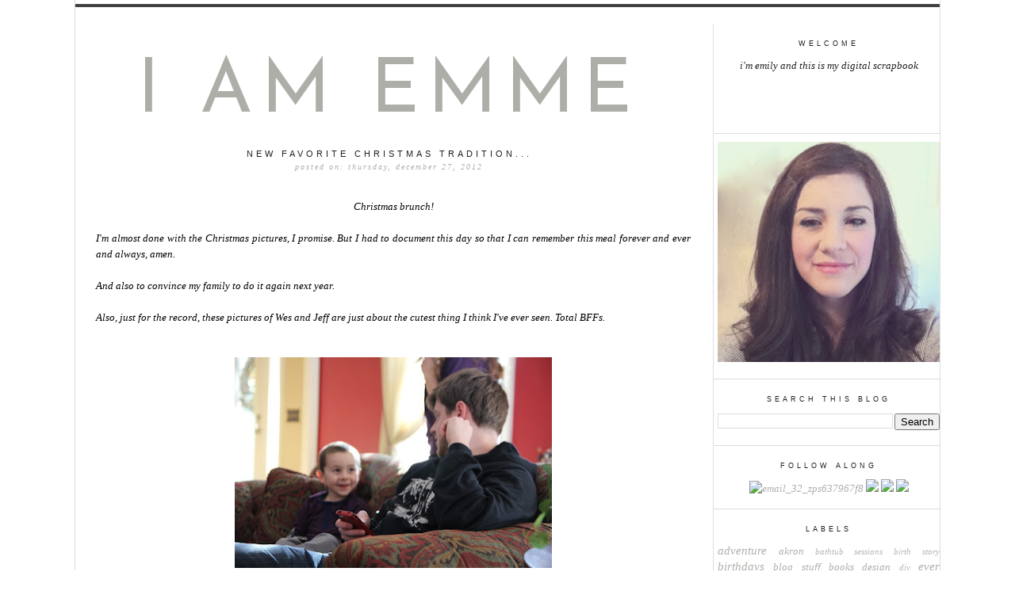

--- FILE ---
content_type: text/html; charset=UTF-8
request_url: https://iamemme.blogspot.com/2012/
body_size: 19515
content:
<!DOCTYPE html>
<html dir='ltr' xmlns='http://www.w3.org/1999/xhtml' xmlns:b='http://www.google.com/2005/gml/b' xmlns:data='http://www.google.com/2005/gml/data' xmlns:expr='http://www.google.com/2005/gml/expr' xmlns:fb='https://www.facebook.com/2008/fbml'>
<head>
<link href='https://www.blogger.com/static/v1/widgets/2944754296-widget_css_bundle.css' rel='stylesheet' type='text/css'/>
<meta content='text/html; charset=UTF-8' http-equiv='Content-Type'/>
<meta content='blogger' name='generator'/>
<link href='https://iamemme.blogspot.com/favicon.ico' rel='icon' type='image/x-icon'/>
<link href='http://iamemme.blogspot.com/2012/' rel='canonical'/>
<link rel="alternate" type="application/atom+xml" title="I Am Emme - Atom" href="https://iamemme.blogspot.com/feeds/posts/default" />
<link rel="alternate" type="application/rss+xml" title="I Am Emme - RSS" href="https://iamemme.blogspot.com/feeds/posts/default?alt=rss" />
<link rel="service.post" type="application/atom+xml" title="I Am Emme - Atom" href="https://www.blogger.com/feeds/2404857623926628908/posts/default" />
<!--Can't find substitution for tag [blog.ieCssRetrofitLinks]-->
<meta content='http://iamemme.blogspot.com/2012/' property='og:url'/>
<meta content='I Am Emme' property='og:title'/>
<meta content='Designer, Mama, Blogger' property='og:description'/>
<title>I Am Emme: 2012</title>
<style type='text/css'>@font-face{font-family:'Josefin Sans';font-style:normal;font-weight:400;font-display:swap;src:url(//fonts.gstatic.com/s/josefinsans/v34/Qw3PZQNVED7rKGKxtqIqX5E-AVSJrOCfjY46_DjQbMlhLybpUVzEEaq2.woff2)format('woff2');unicode-range:U+0102-0103,U+0110-0111,U+0128-0129,U+0168-0169,U+01A0-01A1,U+01AF-01B0,U+0300-0301,U+0303-0304,U+0308-0309,U+0323,U+0329,U+1EA0-1EF9,U+20AB;}@font-face{font-family:'Josefin Sans';font-style:normal;font-weight:400;font-display:swap;src:url(//fonts.gstatic.com/s/josefinsans/v34/Qw3PZQNVED7rKGKxtqIqX5E-AVSJrOCfjY46_DjQbMhhLybpUVzEEaq2.woff2)format('woff2');unicode-range:U+0100-02BA,U+02BD-02C5,U+02C7-02CC,U+02CE-02D7,U+02DD-02FF,U+0304,U+0308,U+0329,U+1D00-1DBF,U+1E00-1E9F,U+1EF2-1EFF,U+2020,U+20A0-20AB,U+20AD-20C0,U+2113,U+2C60-2C7F,U+A720-A7FF;}@font-face{font-family:'Josefin Sans';font-style:normal;font-weight:400;font-display:swap;src:url(//fonts.gstatic.com/s/josefinsans/v34/Qw3PZQNVED7rKGKxtqIqX5E-AVSJrOCfjY46_DjQbMZhLybpUVzEEQ.woff2)format('woff2');unicode-range:U+0000-00FF,U+0131,U+0152-0153,U+02BB-02BC,U+02C6,U+02DA,U+02DC,U+0304,U+0308,U+0329,U+2000-206F,U+20AC,U+2122,U+2191,U+2193,U+2212,U+2215,U+FEFF,U+FFFD;}</style>
<style id='page-skin-1' type='text/css'><!--
/*
-----------------------------------------------
Blogger Template Style
Designer: Ana Degenaar
URL:      www.blogmilkshop.com
----------------------------------------------- */
#Navbar1 {
margin: 0;
padding: 0;
visibility: hide;
display: none ;
}
/* Variable definitions
====================
<Variable name="textcolor" description="Text Color"
type="color" default="#333">
<Variable name="quotecolor" description="Quote Color"
type="color" default="#333">
<Variable name="bordercolor" description="Border Color"
type="color" default="#333">
<Variable name="linkcolor" description="Link Color"
type="color" default="#58a">
<Variable name="visitedlinkcolor" description="Visited Link Color"
type="color" default="#58a">
<Variable name="blogtitlecolor" description="Blog Title Color"
type="color" default="#666">
<Variable name="posttitlecolor" description="Post Title Color"
type="color" default="#c60">
<Variable name="datetitlecolor" description="Date Title Color"
type="color" default="#c60">
<Variable name="sidebartitlecolor" description="Sidebar Title Color"
type="color" default="#999">
<Variable name="sidebartextcolor" description="Sidebar Text Color"
type="color" default="#666">
<Variable name="postfootercolor" description="Footer Text Color"
type="color" default="#666">
<Variable name="bodyfont" description="Text Font"
type="font" default="normal normal 90% 'Lucida Sans Unicode', 'Lucida Grande', Tahoma, sans-serif;">
<Variable name="quotefont" description="Quote Font"
type="font" default="normal normal 90% 'Lucida Sans Unicode', 'Lucida Grande', Tahoma, sans-serif;">
<Variable name="blogtitlefont" description="Blog Title Font"
type="font"
default="normal normal 78% 'Trebuchet MS',Trebuchet,Arial,Verdana,Sans-serif">
<Variable name="datetitlefont" description="Date Title Font"
type="font"
default="normal normal 200% Georgia, Serif">
<Variable name="posttitlefont" description="Post Title Font"
type="font"
default="normal normal 200% Georgia, Serif">
<Variable name="sidebartitlefont" description="Sidebar Title Font"
type="font"
default="normal normal 200% Georgia, Serif">
<Variable name="postfooterfont" description="Post Footer Font"
type="font"
default="normal normal 78% 'Trebuchet MS', Trebuchet, Arial, Verdana, Sans-serif">
<Variable name="startSide" description="Start side in blog language"
type="automatic" default="left">
<Variable name="endSide" description="End side in blog language"
type="automatic" default="right">
<Variable name="linkbarTextColor" description="Linkbar Text Color"
type="color" default="#ffffff">
<Variable name="linkbarborderColor" description="Linkbar Border Color"
type="color" default="#ffffff">
<Variable name="linkbarHoverTextColor" description="Linkbar Hover Text Color"
type="color" default="#9D1961">
<Variable name="linkbarTextFont" description="Linkbar Text Font"
type="font"
default="normal normal 77% Verdana, sans-serif"
>
*/
/* Use this with templates/template-bwocol.html */
body {
background: #fff;
color:#000000;
margin:0;
font: italic normal 12.5px 'Times New Roman', Times, FreeSerif, serif;
text-align: center;
}
a:link {
color: #aeaea9;
text-decoration:none;
}
a:visited {
color: #aeaea9;
}
.rsidebar a:link {
color: #aeaea9;
text-decoration:none;
}
.rsidebar a:visited {
color: #aeaea9;
text-decoration:none;
}
a:hover {
color:#ccc;
}
a img {
border-width:0;
}
/* Header
-----------------------------------------------(c) theme by blogmilk
*/
#header-wrapper {
width: 100%;
height: 155px;
text-transform: uppercase;
font: normal normal 95px Josefin Sans;
color: #313131;
text-align: center;
}
#header-inner {
background-position: center;
margin-left: auto;
margin-right: auto;
}
#header h1 {
color: #313131;
font: normal normal 95px Josefin Sans;
text-decoration:none;
text-transform: uppercase;
margin-top: 0px;
letter-spacing: 10px;
padding-top: 40px;
}
#header a:hover {
color:#666666;
}
#header .description {
margin:0 5px 5px;
padding:0 20px 15px;
max-width:995px;
text-transform:uppercase;
letter-spacing:.2em;
line-height: 1.4em;
font-size: 0px;
}
#header a img {
margin: 0px 0px 0px 0px;
padding: 0px 0px 0px 0px;
border: 0;
}
/* -----   LINKBAR   -----(c) theme by blogmilk*/
#linkbar-wrapper {
margin: 0px 0px 0px 0px;
padding: 5px 0px 0px 0px;
width: 1090px;
position: fixed;
border-bottom: solid 4px #41413f;
background: #ffffff;
z-index: 1000;
}
#linkbar .widget {
margin: 0px 0px 0px 0px;
padding: 0px 0px 0px 0px;
text-align: left;
height: 25px;
}
#linkbar ul {
margin: 0px 0px 0px 0px;
padding: 0px 0px 0px 0px;
list-style-type:none;
}
#linkbar li {
display: inline;
margin: 0px 0px 0px 0px;
padding: 0px 0px 0px 0px;
font: normal normal 9px Arial, Tahoma, Helvetica, FreeSans, sans-serif;
color: #212121;
}
#linkbar h2 {
margin: 0px 0px 0px 0px;
padding: 0px 0px 0px 0px;
display: none;
visibility: hidden;
font: normal normal 9px Arial, Tahoma, Helvetica, FreeSans, sans-serif;
color: #212121;
}
#linkbar a {
clear: both;
margin: 0px 0px 0px 0px;
padding: 6px 20px 6px 12px;
width:100%;
text-decoration:none;
font: normal normal 9px Arial, Tahoma, Helvetica, FreeSans, sans-serif;
color: #212121;
text-transform: uppercase;
letter-spacing: 4px;
border-right: 1px dotted #dddddd;
}
#linkbar a:hover {
color: #000000;
background: $linkbarHoverBgColor;
}
/* Outer-Wrapper
-----------------------------------------------(c) theme by blogmilk */
#outer-wrapper {
width: 1090px;
margin:0 auto;
text-align:left;
font: italic normal 12.5px 'Times New Roman', Times, FreeSerif, serif;
font-weight: normal;
line-height:20px;
color: #000000;
border-left: 1px solid #dddddd;
border-right: 1px solid #dddddd;
}
#main-wrapper {
margin-bottom: -18px;
width: 750px;
float: left;
padding-left: 20px;
padding-right: 34px;
margin-top: 30px;
border-right: 1px solid #dddddd;
background: #fff;
text-align: justify;
word-wrap: break-word; /* fix for long text breaking sidebar float in IE */
overflow: hidden;     /* fix for long non-text content breaking IE sidebar float */
}
#sidebar-wrapper {
text-transform: lowercase;
color: #212121;
width: 285px;
margin-top: 30px;
padding-bottom: 10px;
float: right;
text-align: center;
word-wrap: break-word; /* fix for long text breaking sidebar float in IE */
overflow: hidden;      /* fix for long non-text content breaking IE sidebar float */
}
/* Headings
-----------------------------------------------(c) theme by blogmilk */
h2 {
margin:1em 0 .75em;
font: normal normal 9px Arial, Tahoma, Helvetica, FreeSans, sans-serif;
line-height: 1.4em;
letter-spacing: 0.1em;
text-transform: uppercase;
color: #212121;
text-align: center;
letter-spacing: 4px;
padding-bottom: 5px;
}
/* Posts
-----------------------------------------------(c) theme by blogmilk
*/
h2.date-header {
color: #aeaea9;
font: italic normal 10px 'Times New Roman', Times, FreeSerif, serif;
font-weight: normal;
letter-spacing: 2px;
text-transform: lowercase;
text-align: center;
margin-top: -15px;
margin-bottom: 10px;
}
.post {
margin: 0em 0 1.5em;
padding: 0px 5px 5px 6px;
}
.post h3 {
margin:.25em 0 0;
font-weight: normal;
letter-spacing: 4px;
line-height:1.4em;
font: normal normal 11px Arial, Tahoma, Helvetica, FreeSans, sans-serif;
color: #212121;
text-transform: uppercase;
margin-bottom: 20px;
text-align: center;
}
.post h3 a, .post h3 a:visited, .post h3 strong {
display:block;
text-decoration:none;
color: #212121;
font-weight: normal;
font: normal normal 11px Arial, Tahoma, Helvetica, FreeSans, sans-serif;
text-transform: uppercase;
text-align: center;
}
.post h3 strong, .post h3 a:hover {
color:#eee;
}
.post-body {
margin:0 0 .75em;
line-height:1.6em;
color:#000000;
width: 750px;
text-align: center;
}
.post-footer {
font: normal normal 9px Arial, Tahoma, Helvetica, FreeSans, sans-serif;
text-transform: uppercase;
line-height:1.6em;
margin-bottom: 30px;
margin-top: 40px;
letter-spacing: 4px;
height: 40px;
display: block;
padding-top: 6px;
text-align: right;
color: #000000;
border-top: 1px solid #dddddd;
border-bottom: 1px solid #dddddd;
width: 750px;
}
.post-labels {
color: #000000;
text-align: left;
float: left;
}
.addthis_button {
float: right;
font: normal normal 9px Arial, Tahoma, Helvetica, FreeSans, sans-serif;
letter-spacing: 4px;
margin-top: -7px;
color: #fff;
}
.addthis_button a {
color: #ffffff;
}
.post-footer a {
color: #000000;
}
.comment-link {
text-align: left;
float: left;
padding-bottom: 5px;
}
.post-footer-line-1 {
font: normal normal 9px Arial, Tahoma, Helvetica, FreeSans, sans-serif;
}
.post img {
margin-bottom:6px;
}
.tr-caption-container img {
border: none;
padding: 0;
}
.post-body blockquote {
line-height: 1.8em;
margin-left: 5px;
margin-bottom: 20px;
padding-bottom: 10px;
color: #aeaea9;
font: normal normal 11px Georgia, Utopia, 'Palatino Linotype', Palatino, serif;
border-left: 1px dotted #aeaea9;
padding-left: 5px;
}
.post-body blockquote p {
line-height: 1.6em;
}
/* Comments
-----------------------------------------------(c) theme by blogmilk */
#comments h4 {
font-weight: normal;
line-height: 1.4em;
text-transform:lowercase;
color: #999999;
}
#comments-block {
margin:1em 0 1.5em;
line-height:1.6em;
font-transform: lowercase;
}
#comments-block .comment-author {
margin:.5em 0;
font-transform: lowercase;
}
#comments-block .comment-body {
margin:.25em 0 0;
font-transform: lowercase;
}
#comments-block .comment-footer {
margin:-.25em 0 2em;
line-height: 1.4em;
text-transform:uppercase;
letter-spacing:.1em;
font-size: 10px;
border-bottom: 1px #ccc dotted;
}
#comments-block .comment-body p {
margin:0 0 .75em;
}
.deleted-comment {
font-style:italic;
color:gray;
}
#blog-pager-newer-link {
float: right;
font: normal normal 9px Arial, Tahoma, Helvetica, FreeSans, sans-serif;
letter-spacing: 4px;
margin-left: 0px;
}
#blog-pager-older-link {
float: right;
font: normal normal 9px Arial, Tahoma, Helvetica, FreeSans, sans-serif;
letter-spacing: 4px;
color: #333333;
margin-right: 0px;
}
#blog-pager {
text-align: center;
padding-top: 30px;
color: #333333;
}
#blog-pager a {
text-align: center;
padding-top: 30px;
color: #333333;
}
.feed-links {
clear: both;
line-height: 2.5em;
}
/* Sidebar Content
-----------------------------------------------(c) theme by blogmilk */
.sidebar {
line-height:1.6em;
}
.rsidebar ul li {
list-style: none;
margin-left: -20px;
line-height:1.8em;
text-align: center;
}
.rsidebar .widget {
margin: 0px 0px 0px 0px;
padding-left: 5px;
padding-top: 10px;
padding-bottom: 15px;
border-bottom: 1px solid #dddddd;
width: 280px;
}
.main .widget {
margin:0 0 1.5em;
padding:0 0 1.5em;
}
.main .Blog {
border-bottom-width: 0;
}
/* Profile
-----------------------------------------------(c) theme by blogmilk */
.profile-img {
display: block;
float: center;
margin-left: 75px;
margin-right: 40px;
height: 120px;
width: 120px;
-webkit-border-radius: 50em;
-moz-border-radius: 50em;
border-radius: 50em;
}
.profile-data {
margin:0;
text-transform:uppercase;
letter-spacing:.1em;
font: normal normal 78% 'Trebuchet MS', Trebuchet, Arial, Verdana, Sans-serif;
color: #999999;
font-weight: bold;
line-height: 1.6em;
align: center;
}
.profile-datablock {
margin:.5em 0 .5em;
text-align: center;
}
.profile-textblock {
margin: 0.5em 0;
line-height: 1.6em;
}
.profile-link {
font: normal normal 78% 'Trebuchet MS', Trebuchet, Arial, Verdana, Sans-serif;
text-transform: uppercase;
letter-spacing: .1em;
text-align: center;
}
.profile-name-link {
background-image:none !important;
padding-left:0px;
}
#credits {
padding: 0px 0px 0px 0px;
width: 100%;
text-align: center;
display: block;
height: 30px;
float: left;
text-transform: uppercase;
letter-spacing: 2px;
font: normal 8px Arial, Helvetica,sans-serif;
}

--></style>
<link href='https://www.blogger.com/dyn-css/authorization.css?targetBlogID=2404857623926628908&amp;zx=456e83c2-6958-4407-812f-2ed54c9ddaff' media='none' onload='if(media!=&#39;all&#39;)media=&#39;all&#39;' rel='stylesheet'/><noscript><link href='https://www.blogger.com/dyn-css/authorization.css?targetBlogID=2404857623926628908&amp;zx=456e83c2-6958-4407-812f-2ed54c9ddaff' rel='stylesheet'/></noscript>
<meta name='google-adsense-platform-account' content='ca-host-pub-1556223355139109'/>
<meta name='google-adsense-platform-domain' content='blogspot.com'/>

</head>
<body>
<div id='outer-wrapper'><div id='wrap2'>
<div id='linkbar-wrapper'>
<div class='linkbar no-items section' id='linkbar'>
</div>
</div>
<div id='content-wrapper'>
<div id='crosscol-wrapper' style='text-align:center'>
<div class='crosscol no-items section' id='crosscol'></div>
</div>
<div id='sidebar-wrapper'>
<div class='rsidebar section' id='rsidebar'><div class='widget Text' data-version='1' id='Text1'>
<h2 class='title'>welcome</h2>
<div class='widget-content'>
I'm Emily and this is my digital scrapbook <br /><br /><br /><br />
</div>
<div class='clear'></div>
</div><div class='widget Image' data-version='1' id='Image2'>
<div class='widget-content'>
<img alt='' height='278' id='Image2_img' src='https://blogger.googleusercontent.com/img/b/R29vZ2xl/AVvXsEiHJYApyZbJJTou-X2oZTSDzR_MKo7iz-Q-eM49i70Gtvc3A5mCuDZOViKmFzyW-n70cnkONbw-tqa7G4a9Dc6MiDGf8ESAaZoLIDRmub4wfNM8IAUiSIJZVMXIgnLXffcBkrNoU1D-PxSw/s285/photo-55.JPG' width='285'/>
<br/>
</div>
<div class='clear'></div>
</div><div class='widget BlogSearch' data-version='1' id='BlogSearch1'>
<h2 class='title'>Search This Blog</h2>
<div class='widget-content'>
<div id='BlogSearch1_form'>
<form action='https://iamemme.blogspot.com/search' class='gsc-search-box' target='_top'>
<table cellpadding='0' cellspacing='0' class='gsc-search-box'>
<tbody>
<tr>
<td class='gsc-input'>
<input autocomplete='off' class='gsc-input' name='q' size='10' title='search' type='text' value=''/>
</td>
<td class='gsc-search-button'>
<input class='gsc-search-button' title='search' type='submit' value='Search'/>
</td>
</tr>
</tbody>
</table>
</form>
</div>
</div>
<div class='clear'></div>
</div><div class='widget Text' data-version='1' id='Text2'>
<h2 class='title'>Follow Along</h2>
<div class='widget-content'>
<a href="mailto:ecureton@gmail.com"><img alt="email_32_zps637967f8" height="32" src="https://farm5.staticflickr.com/4530/38275380491_496136bc88_o.png" width="32" / /> </a><a href="http://twitter.com/_iamemme" target="new"><img src="https://farm5.staticflickr.com/4527/38220573616_498a4a6b46_o.png" / /></a> <a href="http://instagram.com/_iamemme" target="new"><img src="https://farm5.staticflickr.com/4566/38220573826_fc230a38fc_o.png" / /></a> <a href="http://pinterest.com/_iamemme" target="new"><img src="https://farm5.staticflickr.com/4515/38220573716_0dd341bf2a_o.png" /></a><br/>
</div>
<div class='clear'></div>
</div><div class='widget Navbar' data-version='1' id='Navbar1'><script type="text/javascript">
    function setAttributeOnload(object, attribute, val) {
      if(window.addEventListener) {
        window.addEventListener('load',
          function(){ object[attribute] = val; }, false);
      } else {
        window.attachEvent('onload', function(){ object[attribute] = val; });
      }
    }
  </script>
<div id="navbar-iframe-container"></div>
<script type="text/javascript" src="https://apis.google.com/js/platform.js"></script>
<script type="text/javascript">
      gapi.load("gapi.iframes:gapi.iframes.style.bubble", function() {
        if (gapi.iframes && gapi.iframes.getContext) {
          gapi.iframes.getContext().openChild({
              url: 'https://www.blogger.com/navbar/2404857623926628908?origin\x3dhttps://iamemme.blogspot.com',
              where: document.getElementById("navbar-iframe-container"),
              id: "navbar-iframe"
          });
        }
      });
    </script><script type="text/javascript">
(function() {
var script = document.createElement('script');
script.type = 'text/javascript';
script.src = '//pagead2.googlesyndication.com/pagead/js/google_top_exp.js';
var head = document.getElementsByTagName('head')[0];
if (head) {
head.appendChild(script);
}})();
</script>
</div><div class='widget Label' data-version='1' id='Label1'>
<h2>Labels</h2>
<div class='widget-content cloud-label-widget-content'>
<span class='label-size label-size-4'>
<a dir='ltr' href='https://iamemme.blogspot.com/search/label/Adventure'>Adventure</a>
</span>
<span class='label-size label-size-3'>
<a dir='ltr' href='https://iamemme.blogspot.com/search/label/Akron'>Akron</a>
</span>
<span class='label-size label-size-2'>
<a dir='ltr' href='https://iamemme.blogspot.com/search/label/Bathtub%20Sessions'>Bathtub Sessions</a>
</span>
<span class='label-size label-size-2'>
<a dir='ltr' href='https://iamemme.blogspot.com/search/label/Birth%20Story'>Birth Story</a>
</span>
<span class='label-size label-size-4'>
<a dir='ltr' href='https://iamemme.blogspot.com/search/label/Birthdays'>Birthdays</a>
</span>
<span class='label-size label-size-3'>
<a dir='ltr' href='https://iamemme.blogspot.com/search/label/Blog%20Stuff'>Blog Stuff</a>
</span>
<span class='label-size label-size-3'>
<a dir='ltr' href='https://iamemme.blogspot.com/search/label/Books'>Books</a>
</span>
<span class='label-size label-size-3'>
<a dir='ltr' href='https://iamemme.blogspot.com/search/label/Design'>Design</a>
</span>
<span class='label-size label-size-2'>
<a dir='ltr' href='https://iamemme.blogspot.com/search/label/DIY'>DIY</a>
</span>
<span class='label-size label-size-4'>
<a dir='ltr' href='https://iamemme.blogspot.com/search/label/Ever'>Ever</a>
</span>
<span class='label-size label-size-3'>
<a dir='ltr' href='https://iamemme.blogspot.com/search/label/Excuses%20For%20Not%20Blogging'>Excuses For Not Blogging</a>
</span>
<span class='label-size label-size-5'>
<a dir='ltr' href='https://iamemme.blogspot.com/search/label/Family'>Family</a>
</span>
<span class='label-size label-size-5'>
<a dir='ltr' href='https://iamemme.blogspot.com/search/label/Family%20Fun'>Family Fun</a>
</span>
<span class='label-size label-size-5'>
<a dir='ltr' href='https://iamemme.blogspot.com/search/label/Food'>Food</a>
</span>
<span class='label-size label-size-4'>
<a dir='ltr' href='https://iamemme.blogspot.com/search/label/Friends'>Friends</a>
</span>
<span class='label-size label-size-5'>
<a dir='ltr' href='https://iamemme.blogspot.com/search/label/Fun%20Times'>Fun Times</a>
</span>
<span class='label-size label-size-1'>
<a dir='ltr' href='https://iamemme.blogspot.com/search/label/Giveaway'>Giveaway</a>
</span>
<span class='label-size label-size-3'>
<a dir='ltr' href='https://iamemme.blogspot.com/search/label/Ice%20Cream'>Ice Cream</a>
</span>
<span class='label-size label-size-3'>
<a dir='ltr' href='https://iamemme.blogspot.com/search/label/Iceland'>Iceland</a>
</span>
<span class='label-size label-size-3'>
<a dir='ltr' href='https://iamemme.blogspot.com/search/label/Jeff%20Gill'>Jeff Gill</a>
</span>
<span class='label-size label-size-4'>
<a dir='ltr' href='https://iamemme.blogspot.com/search/label/Josh'>Josh</a>
</span>
<span class='label-size label-size-3'>
<a dir='ltr' href='https://iamemme.blogspot.com/search/label/Love'>Love</a>
</span>
<span class='label-size label-size-2'>
<a dir='ltr' href='https://iamemme.blogspot.com/search/label/Me'>Me</a>
</span>
<span class='label-size label-size-3'>
<a dir='ltr' href='https://iamemme.blogspot.com/search/label/Misc'>Misc</a>
</span>
<span class='label-size label-size-4'>
<a dir='ltr' href='https://iamemme.blogspot.com/search/label/Motherhood'>Motherhood</a>
</span>
<span class='label-size label-size-3'>
<a dir='ltr' href='https://iamemme.blogspot.com/search/label/Music'>Music</a>
</span>
<span class='label-size label-size-4'>
<a dir='ltr' href='https://iamemme.blogspot.com/search/label/My%20House'>My House</a>
</span>
<span class='label-size label-size-2'>
<a dir='ltr' href='https://iamemme.blogspot.com/search/label/Ohio'>Ohio</a>
</span>
<span class='label-size label-size-3'>
<a dir='ltr' href='https://iamemme.blogspot.com/search/label/OMG'>OMG</a>
</span>
<span class='label-size label-size-4'>
<a dir='ltr' href='https://iamemme.blogspot.com/search/label/Oren'>Oren</a>
</span>
<span class='label-size label-size-2'>
<a dir='ltr' href='https://iamemme.blogspot.com/search/label/Places%20I%27ve%20Found%20Oren'>Places I&#39;ve Found Oren</a>
</span>
<span class='label-size label-size-2'>
<a dir='ltr' href='https://iamemme.blogspot.com/search/label/Politics'>Politics</a>
</span>
<span class='label-size label-size-2'>
<a dir='ltr' href='https://iamemme.blogspot.com/search/label/Poor%20Self%20Portraiture'>Poor Self Portraiture</a>
</span>
<span class='label-size label-size-4'>
<a dir='ltr' href='https://iamemme.blogspot.com/search/label/Pregnancy'>Pregnancy</a>
</span>
<span class='label-size label-size-4'>
<a dir='ltr' href='https://iamemme.blogspot.com/search/label/Random'>Random</a>
</span>
<span class='label-size label-size-2'>
<a dir='ltr' href='https://iamemme.blogspot.com/search/label/Ridiculous'>Ridiculous</a>
</span>
<span class='label-size label-size-2'>
<a dir='ltr' href='https://iamemme.blogspot.com/search/label/Sisters'>Sisters</a>
</span>
<span class='label-size label-size-5'>
<a dir='ltr' href='https://iamemme.blogspot.com/search/label/The%20Boys'>The Boys</a>
</span>
<span class='label-size label-size-5'>
<a dir='ltr' href='https://iamemme.blogspot.com/search/label/The%20Holidays'>The Holidays</a>
</span>
<span class='label-size label-size-4'>
<a dir='ltr' href='https://iamemme.blogspot.com/search/label/The%20Kids'>The Kids</a>
</span>
<span class='label-size label-size-4'>
<a dir='ltr' href='https://iamemme.blogspot.com/search/label/Thoughts%20on%20Life'>Thoughts on Life</a>
</span>
<span class='label-size label-size-1'>
<a dir='ltr' href='https://iamemme.blogspot.com/search/label/Throwback%20Posts'>Throwback Posts</a>
</span>
<span class='label-size label-size-4'>
<a dir='ltr' href='https://iamemme.blogspot.com/search/label/Travel'>Travel</a>
</span>
<span class='label-size label-size-2'>
<a dir='ltr' href='https://iamemme.blogspot.com/search/label/Wadsworth'>Wadsworth</a>
</span>
<span class='label-size label-size-4'>
<a dir='ltr' href='https://iamemme.blogspot.com/search/label/Warm%20Fuzzies'>Warm Fuzzies</a>
</span>
<span class='label-size label-size-5'>
<a dir='ltr' href='https://iamemme.blogspot.com/search/label/Wes'>Wes</a>
</span>
<span class='label-size label-size-2'>
<a dir='ltr' href='https://iamemme.blogspot.com/search/label/Whining'>Whining</a>
</span>
<span class='label-size label-size-3'>
<a dir='ltr' href='https://iamemme.blogspot.com/search/label/Work%20Life'>Work Life</a>
</span>
<div class='clear'></div>
</div>
</div><div class='widget BlogArchive' data-version='1' id='BlogArchive1'>
<h2>Blog Archive</h2>
<div class='widget-content'>
<div id='ArchiveList'>
<div id='BlogArchive1_ArchiveList'>
<ul class='hierarchy'>
<li class='archivedate collapsed'>
<a class='toggle' href='javascript:void(0)'>
<span class='zippy'>

        &#9658;&#160;
      
</span>
</a>
<a class='post-count-link' href='https://iamemme.blogspot.com/2019/'>
2019
</a>
<span class='post-count' dir='ltr'>(8)</span>
<ul class='hierarchy'>
<li class='archivedate collapsed'>
<a class='toggle' href='javascript:void(0)'>
<span class='zippy'>

        &#9658;&#160;
      
</span>
</a>
<a class='post-count-link' href='https://iamemme.blogspot.com/2019/08/'>
August
</a>
<span class='post-count' dir='ltr'>(6)</span>
</li>
</ul>
<ul class='hierarchy'>
<li class='archivedate collapsed'>
<a class='toggle' href='javascript:void(0)'>
<span class='zippy'>

        &#9658;&#160;
      
</span>
</a>
<a class='post-count-link' href='https://iamemme.blogspot.com/2019/01/'>
January
</a>
<span class='post-count' dir='ltr'>(2)</span>
</li>
</ul>
</li>
</ul>
<ul class='hierarchy'>
<li class='archivedate collapsed'>
<a class='toggle' href='javascript:void(0)'>
<span class='zippy'>

        &#9658;&#160;
      
</span>
</a>
<a class='post-count-link' href='https://iamemme.blogspot.com/2018/'>
2018
</a>
<span class='post-count' dir='ltr'>(19)</span>
<ul class='hierarchy'>
<li class='archivedate collapsed'>
<a class='toggle' href='javascript:void(0)'>
<span class='zippy'>

        &#9658;&#160;
      
</span>
</a>
<a class='post-count-link' href='https://iamemme.blogspot.com/2018/11/'>
November
</a>
<span class='post-count' dir='ltr'>(11)</span>
</li>
</ul>
<ul class='hierarchy'>
<li class='archivedate collapsed'>
<a class='toggle' href='javascript:void(0)'>
<span class='zippy'>

        &#9658;&#160;
      
</span>
</a>
<a class='post-count-link' href='https://iamemme.blogspot.com/2018/05/'>
May
</a>
<span class='post-count' dir='ltr'>(5)</span>
</li>
</ul>
<ul class='hierarchy'>
<li class='archivedate collapsed'>
<a class='toggle' href='javascript:void(0)'>
<span class='zippy'>

        &#9658;&#160;
      
</span>
</a>
<a class='post-count-link' href='https://iamemme.blogspot.com/2018/04/'>
April
</a>
<span class='post-count' dir='ltr'>(1)</span>
</li>
</ul>
<ul class='hierarchy'>
<li class='archivedate collapsed'>
<a class='toggle' href='javascript:void(0)'>
<span class='zippy'>

        &#9658;&#160;
      
</span>
</a>
<a class='post-count-link' href='https://iamemme.blogspot.com/2018/02/'>
February
</a>
<span class='post-count' dir='ltr'>(1)</span>
</li>
</ul>
<ul class='hierarchy'>
<li class='archivedate collapsed'>
<a class='toggle' href='javascript:void(0)'>
<span class='zippy'>

        &#9658;&#160;
      
</span>
</a>
<a class='post-count-link' href='https://iamemme.blogspot.com/2018/01/'>
January
</a>
<span class='post-count' dir='ltr'>(1)</span>
</li>
</ul>
</li>
</ul>
<ul class='hierarchy'>
<li class='archivedate collapsed'>
<a class='toggle' href='javascript:void(0)'>
<span class='zippy'>

        &#9658;&#160;
      
</span>
</a>
<a class='post-count-link' href='https://iamemme.blogspot.com/2017/'>
2017
</a>
<span class='post-count' dir='ltr'>(16)</span>
<ul class='hierarchy'>
<li class='archivedate collapsed'>
<a class='toggle' href='javascript:void(0)'>
<span class='zippy'>

        &#9658;&#160;
      
</span>
</a>
<a class='post-count-link' href='https://iamemme.blogspot.com/2017/11/'>
November
</a>
<span class='post-count' dir='ltr'>(4)</span>
</li>
</ul>
<ul class='hierarchy'>
<li class='archivedate collapsed'>
<a class='toggle' href='javascript:void(0)'>
<span class='zippy'>

        &#9658;&#160;
      
</span>
</a>
<a class='post-count-link' href='https://iamemme.blogspot.com/2017/09/'>
September
</a>
<span class='post-count' dir='ltr'>(2)</span>
</li>
</ul>
<ul class='hierarchy'>
<li class='archivedate collapsed'>
<a class='toggle' href='javascript:void(0)'>
<span class='zippy'>

        &#9658;&#160;
      
</span>
</a>
<a class='post-count-link' href='https://iamemme.blogspot.com/2017/08/'>
August
</a>
<span class='post-count' dir='ltr'>(1)</span>
</li>
</ul>
<ul class='hierarchy'>
<li class='archivedate collapsed'>
<a class='toggle' href='javascript:void(0)'>
<span class='zippy'>

        &#9658;&#160;
      
</span>
</a>
<a class='post-count-link' href='https://iamemme.blogspot.com/2017/04/'>
April
</a>
<span class='post-count' dir='ltr'>(5)</span>
</li>
</ul>
<ul class='hierarchy'>
<li class='archivedate collapsed'>
<a class='toggle' href='javascript:void(0)'>
<span class='zippy'>

        &#9658;&#160;
      
</span>
</a>
<a class='post-count-link' href='https://iamemme.blogspot.com/2017/02/'>
February
</a>
<span class='post-count' dir='ltr'>(1)</span>
</li>
</ul>
<ul class='hierarchy'>
<li class='archivedate collapsed'>
<a class='toggle' href='javascript:void(0)'>
<span class='zippy'>

        &#9658;&#160;
      
</span>
</a>
<a class='post-count-link' href='https://iamemme.blogspot.com/2017/01/'>
January
</a>
<span class='post-count' dir='ltr'>(3)</span>
</li>
</ul>
</li>
</ul>
<ul class='hierarchy'>
<li class='archivedate collapsed'>
<a class='toggle' href='javascript:void(0)'>
<span class='zippy'>

        &#9658;&#160;
      
</span>
</a>
<a class='post-count-link' href='https://iamemme.blogspot.com/2016/'>
2016
</a>
<span class='post-count' dir='ltr'>(41)</span>
<ul class='hierarchy'>
<li class='archivedate collapsed'>
<a class='toggle' href='javascript:void(0)'>
<span class='zippy'>

        &#9658;&#160;
      
</span>
</a>
<a class='post-count-link' href='https://iamemme.blogspot.com/2016/12/'>
December
</a>
<span class='post-count' dir='ltr'>(2)</span>
</li>
</ul>
<ul class='hierarchy'>
<li class='archivedate collapsed'>
<a class='toggle' href='javascript:void(0)'>
<span class='zippy'>

        &#9658;&#160;
      
</span>
</a>
<a class='post-count-link' href='https://iamemme.blogspot.com/2016/11/'>
November
</a>
<span class='post-count' dir='ltr'>(4)</span>
</li>
</ul>
<ul class='hierarchy'>
<li class='archivedate collapsed'>
<a class='toggle' href='javascript:void(0)'>
<span class='zippy'>

        &#9658;&#160;
      
</span>
</a>
<a class='post-count-link' href='https://iamemme.blogspot.com/2016/10/'>
October
</a>
<span class='post-count' dir='ltr'>(3)</span>
</li>
</ul>
<ul class='hierarchy'>
<li class='archivedate collapsed'>
<a class='toggle' href='javascript:void(0)'>
<span class='zippy'>

        &#9658;&#160;
      
</span>
</a>
<a class='post-count-link' href='https://iamemme.blogspot.com/2016/09/'>
September
</a>
<span class='post-count' dir='ltr'>(3)</span>
</li>
</ul>
<ul class='hierarchy'>
<li class='archivedate collapsed'>
<a class='toggle' href='javascript:void(0)'>
<span class='zippy'>

        &#9658;&#160;
      
</span>
</a>
<a class='post-count-link' href='https://iamemme.blogspot.com/2016/08/'>
August
</a>
<span class='post-count' dir='ltr'>(3)</span>
</li>
</ul>
<ul class='hierarchy'>
<li class='archivedate collapsed'>
<a class='toggle' href='javascript:void(0)'>
<span class='zippy'>

        &#9658;&#160;
      
</span>
</a>
<a class='post-count-link' href='https://iamemme.blogspot.com/2016/07/'>
July
</a>
<span class='post-count' dir='ltr'>(4)</span>
</li>
</ul>
<ul class='hierarchy'>
<li class='archivedate collapsed'>
<a class='toggle' href='javascript:void(0)'>
<span class='zippy'>

        &#9658;&#160;
      
</span>
</a>
<a class='post-count-link' href='https://iamemme.blogspot.com/2016/06/'>
June
</a>
<span class='post-count' dir='ltr'>(4)</span>
</li>
</ul>
<ul class='hierarchy'>
<li class='archivedate collapsed'>
<a class='toggle' href='javascript:void(0)'>
<span class='zippy'>

        &#9658;&#160;
      
</span>
</a>
<a class='post-count-link' href='https://iamemme.blogspot.com/2016/05/'>
May
</a>
<span class='post-count' dir='ltr'>(3)</span>
</li>
</ul>
<ul class='hierarchy'>
<li class='archivedate collapsed'>
<a class='toggle' href='javascript:void(0)'>
<span class='zippy'>

        &#9658;&#160;
      
</span>
</a>
<a class='post-count-link' href='https://iamemme.blogspot.com/2016/04/'>
April
</a>
<span class='post-count' dir='ltr'>(5)</span>
</li>
</ul>
<ul class='hierarchy'>
<li class='archivedate collapsed'>
<a class='toggle' href='javascript:void(0)'>
<span class='zippy'>

        &#9658;&#160;
      
</span>
</a>
<a class='post-count-link' href='https://iamemme.blogspot.com/2016/03/'>
March
</a>
<span class='post-count' dir='ltr'>(3)</span>
</li>
</ul>
<ul class='hierarchy'>
<li class='archivedate collapsed'>
<a class='toggle' href='javascript:void(0)'>
<span class='zippy'>

        &#9658;&#160;
      
</span>
</a>
<a class='post-count-link' href='https://iamemme.blogspot.com/2016/02/'>
February
</a>
<span class='post-count' dir='ltr'>(3)</span>
</li>
</ul>
<ul class='hierarchy'>
<li class='archivedate collapsed'>
<a class='toggle' href='javascript:void(0)'>
<span class='zippy'>

        &#9658;&#160;
      
</span>
</a>
<a class='post-count-link' href='https://iamemme.blogspot.com/2016/01/'>
January
</a>
<span class='post-count' dir='ltr'>(4)</span>
</li>
</ul>
</li>
</ul>
<ul class='hierarchy'>
<li class='archivedate collapsed'>
<a class='toggle' href='javascript:void(0)'>
<span class='zippy'>

        &#9658;&#160;
      
</span>
</a>
<a class='post-count-link' href='https://iamemme.blogspot.com/2015/'>
2015
</a>
<span class='post-count' dir='ltr'>(61)</span>
<ul class='hierarchy'>
<li class='archivedate collapsed'>
<a class='toggle' href='javascript:void(0)'>
<span class='zippy'>

        &#9658;&#160;
      
</span>
</a>
<a class='post-count-link' href='https://iamemme.blogspot.com/2015/12/'>
December
</a>
<span class='post-count' dir='ltr'>(2)</span>
</li>
</ul>
<ul class='hierarchy'>
<li class='archivedate collapsed'>
<a class='toggle' href='javascript:void(0)'>
<span class='zippy'>

        &#9658;&#160;
      
</span>
</a>
<a class='post-count-link' href='https://iamemme.blogspot.com/2015/11/'>
November
</a>
<span class='post-count' dir='ltr'>(6)</span>
</li>
</ul>
<ul class='hierarchy'>
<li class='archivedate collapsed'>
<a class='toggle' href='javascript:void(0)'>
<span class='zippy'>

        &#9658;&#160;
      
</span>
</a>
<a class='post-count-link' href='https://iamemme.blogspot.com/2015/10/'>
October
</a>
<span class='post-count' dir='ltr'>(3)</span>
</li>
</ul>
<ul class='hierarchy'>
<li class='archivedate collapsed'>
<a class='toggle' href='javascript:void(0)'>
<span class='zippy'>

        &#9658;&#160;
      
</span>
</a>
<a class='post-count-link' href='https://iamemme.blogspot.com/2015/09/'>
September
</a>
<span class='post-count' dir='ltr'>(5)</span>
</li>
</ul>
<ul class='hierarchy'>
<li class='archivedate collapsed'>
<a class='toggle' href='javascript:void(0)'>
<span class='zippy'>

        &#9658;&#160;
      
</span>
</a>
<a class='post-count-link' href='https://iamemme.blogspot.com/2015/08/'>
August
</a>
<span class='post-count' dir='ltr'>(8)</span>
</li>
</ul>
<ul class='hierarchy'>
<li class='archivedate collapsed'>
<a class='toggle' href='javascript:void(0)'>
<span class='zippy'>

        &#9658;&#160;
      
</span>
</a>
<a class='post-count-link' href='https://iamemme.blogspot.com/2015/07/'>
July
</a>
<span class='post-count' dir='ltr'>(5)</span>
</li>
</ul>
<ul class='hierarchy'>
<li class='archivedate collapsed'>
<a class='toggle' href='javascript:void(0)'>
<span class='zippy'>

        &#9658;&#160;
      
</span>
</a>
<a class='post-count-link' href='https://iamemme.blogspot.com/2015/06/'>
June
</a>
<span class='post-count' dir='ltr'>(7)</span>
</li>
</ul>
<ul class='hierarchy'>
<li class='archivedate collapsed'>
<a class='toggle' href='javascript:void(0)'>
<span class='zippy'>

        &#9658;&#160;
      
</span>
</a>
<a class='post-count-link' href='https://iamemme.blogspot.com/2015/05/'>
May
</a>
<span class='post-count' dir='ltr'>(5)</span>
</li>
</ul>
<ul class='hierarchy'>
<li class='archivedate collapsed'>
<a class='toggle' href='javascript:void(0)'>
<span class='zippy'>

        &#9658;&#160;
      
</span>
</a>
<a class='post-count-link' href='https://iamemme.blogspot.com/2015/04/'>
April
</a>
<span class='post-count' dir='ltr'>(7)</span>
</li>
</ul>
<ul class='hierarchy'>
<li class='archivedate collapsed'>
<a class='toggle' href='javascript:void(0)'>
<span class='zippy'>

        &#9658;&#160;
      
</span>
</a>
<a class='post-count-link' href='https://iamemme.blogspot.com/2015/03/'>
March
</a>
<span class='post-count' dir='ltr'>(2)</span>
</li>
</ul>
<ul class='hierarchy'>
<li class='archivedate collapsed'>
<a class='toggle' href='javascript:void(0)'>
<span class='zippy'>

        &#9658;&#160;
      
</span>
</a>
<a class='post-count-link' href='https://iamemme.blogspot.com/2015/02/'>
February
</a>
<span class='post-count' dir='ltr'>(5)</span>
</li>
</ul>
<ul class='hierarchy'>
<li class='archivedate collapsed'>
<a class='toggle' href='javascript:void(0)'>
<span class='zippy'>

        &#9658;&#160;
      
</span>
</a>
<a class='post-count-link' href='https://iamemme.blogspot.com/2015/01/'>
January
</a>
<span class='post-count' dir='ltr'>(6)</span>
</li>
</ul>
</li>
</ul>
<ul class='hierarchy'>
<li class='archivedate collapsed'>
<a class='toggle' href='javascript:void(0)'>
<span class='zippy'>

        &#9658;&#160;
      
</span>
</a>
<a class='post-count-link' href='https://iamemme.blogspot.com/2014/'>
2014
</a>
<span class='post-count' dir='ltr'>(76)</span>
<ul class='hierarchy'>
<li class='archivedate collapsed'>
<a class='toggle' href='javascript:void(0)'>
<span class='zippy'>

        &#9658;&#160;
      
</span>
</a>
<a class='post-count-link' href='https://iamemme.blogspot.com/2014/12/'>
December
</a>
<span class='post-count' dir='ltr'>(3)</span>
</li>
</ul>
<ul class='hierarchy'>
<li class='archivedate collapsed'>
<a class='toggle' href='javascript:void(0)'>
<span class='zippy'>

        &#9658;&#160;
      
</span>
</a>
<a class='post-count-link' href='https://iamemme.blogspot.com/2014/11/'>
November
</a>
<span class='post-count' dir='ltr'>(4)</span>
</li>
</ul>
<ul class='hierarchy'>
<li class='archivedate collapsed'>
<a class='toggle' href='javascript:void(0)'>
<span class='zippy'>

        &#9658;&#160;
      
</span>
</a>
<a class='post-count-link' href='https://iamemme.blogspot.com/2014/10/'>
October
</a>
<span class='post-count' dir='ltr'>(9)</span>
</li>
</ul>
<ul class='hierarchy'>
<li class='archivedate collapsed'>
<a class='toggle' href='javascript:void(0)'>
<span class='zippy'>

        &#9658;&#160;
      
</span>
</a>
<a class='post-count-link' href='https://iamemme.blogspot.com/2014/09/'>
September
</a>
<span class='post-count' dir='ltr'>(3)</span>
</li>
</ul>
<ul class='hierarchy'>
<li class='archivedate collapsed'>
<a class='toggle' href='javascript:void(0)'>
<span class='zippy'>

        &#9658;&#160;
      
</span>
</a>
<a class='post-count-link' href='https://iamemme.blogspot.com/2014/08/'>
August
</a>
<span class='post-count' dir='ltr'>(8)</span>
</li>
</ul>
<ul class='hierarchy'>
<li class='archivedate collapsed'>
<a class='toggle' href='javascript:void(0)'>
<span class='zippy'>

        &#9658;&#160;
      
</span>
</a>
<a class='post-count-link' href='https://iamemme.blogspot.com/2014/07/'>
July
</a>
<span class='post-count' dir='ltr'>(5)</span>
</li>
</ul>
<ul class='hierarchy'>
<li class='archivedate collapsed'>
<a class='toggle' href='javascript:void(0)'>
<span class='zippy'>

        &#9658;&#160;
      
</span>
</a>
<a class='post-count-link' href='https://iamemme.blogspot.com/2014/06/'>
June
</a>
<span class='post-count' dir='ltr'>(5)</span>
</li>
</ul>
<ul class='hierarchy'>
<li class='archivedate collapsed'>
<a class='toggle' href='javascript:void(0)'>
<span class='zippy'>

        &#9658;&#160;
      
</span>
</a>
<a class='post-count-link' href='https://iamemme.blogspot.com/2014/05/'>
May
</a>
<span class='post-count' dir='ltr'>(7)</span>
</li>
</ul>
<ul class='hierarchy'>
<li class='archivedate collapsed'>
<a class='toggle' href='javascript:void(0)'>
<span class='zippy'>

        &#9658;&#160;
      
</span>
</a>
<a class='post-count-link' href='https://iamemme.blogspot.com/2014/04/'>
April
</a>
<span class='post-count' dir='ltr'>(10)</span>
</li>
</ul>
<ul class='hierarchy'>
<li class='archivedate collapsed'>
<a class='toggle' href='javascript:void(0)'>
<span class='zippy'>

        &#9658;&#160;
      
</span>
</a>
<a class='post-count-link' href='https://iamemme.blogspot.com/2014/03/'>
March
</a>
<span class='post-count' dir='ltr'>(7)</span>
</li>
</ul>
<ul class='hierarchy'>
<li class='archivedate collapsed'>
<a class='toggle' href='javascript:void(0)'>
<span class='zippy'>

        &#9658;&#160;
      
</span>
</a>
<a class='post-count-link' href='https://iamemme.blogspot.com/2014/02/'>
February
</a>
<span class='post-count' dir='ltr'>(7)</span>
</li>
</ul>
<ul class='hierarchy'>
<li class='archivedate collapsed'>
<a class='toggle' href='javascript:void(0)'>
<span class='zippy'>

        &#9658;&#160;
      
</span>
</a>
<a class='post-count-link' href='https://iamemme.blogspot.com/2014/01/'>
January
</a>
<span class='post-count' dir='ltr'>(8)</span>
</li>
</ul>
</li>
</ul>
<ul class='hierarchy'>
<li class='archivedate collapsed'>
<a class='toggle' href='javascript:void(0)'>
<span class='zippy'>

        &#9658;&#160;
      
</span>
</a>
<a class='post-count-link' href='https://iamemme.blogspot.com/2013/'>
2013
</a>
<span class='post-count' dir='ltr'>(107)</span>
<ul class='hierarchy'>
<li class='archivedate collapsed'>
<a class='toggle' href='javascript:void(0)'>
<span class='zippy'>

        &#9658;&#160;
      
</span>
</a>
<a class='post-count-link' href='https://iamemme.blogspot.com/2013/12/'>
December
</a>
<span class='post-count' dir='ltr'>(11)</span>
</li>
</ul>
<ul class='hierarchy'>
<li class='archivedate collapsed'>
<a class='toggle' href='javascript:void(0)'>
<span class='zippy'>

        &#9658;&#160;
      
</span>
</a>
<a class='post-count-link' href='https://iamemme.blogspot.com/2013/11/'>
November
</a>
<span class='post-count' dir='ltr'>(10)</span>
</li>
</ul>
<ul class='hierarchy'>
<li class='archivedate collapsed'>
<a class='toggle' href='javascript:void(0)'>
<span class='zippy'>

        &#9658;&#160;
      
</span>
</a>
<a class='post-count-link' href='https://iamemme.blogspot.com/2013/10/'>
October
</a>
<span class='post-count' dir='ltr'>(8)</span>
</li>
</ul>
<ul class='hierarchy'>
<li class='archivedate collapsed'>
<a class='toggle' href='javascript:void(0)'>
<span class='zippy'>

        &#9658;&#160;
      
</span>
</a>
<a class='post-count-link' href='https://iamemme.blogspot.com/2013/09/'>
September
</a>
<span class='post-count' dir='ltr'>(8)</span>
</li>
</ul>
<ul class='hierarchy'>
<li class='archivedate collapsed'>
<a class='toggle' href='javascript:void(0)'>
<span class='zippy'>

        &#9658;&#160;
      
</span>
</a>
<a class='post-count-link' href='https://iamemme.blogspot.com/2013/08/'>
August
</a>
<span class='post-count' dir='ltr'>(12)</span>
</li>
</ul>
<ul class='hierarchy'>
<li class='archivedate collapsed'>
<a class='toggle' href='javascript:void(0)'>
<span class='zippy'>

        &#9658;&#160;
      
</span>
</a>
<a class='post-count-link' href='https://iamemme.blogspot.com/2013/07/'>
July
</a>
<span class='post-count' dir='ltr'>(6)</span>
</li>
</ul>
<ul class='hierarchy'>
<li class='archivedate collapsed'>
<a class='toggle' href='javascript:void(0)'>
<span class='zippy'>

        &#9658;&#160;
      
</span>
</a>
<a class='post-count-link' href='https://iamemme.blogspot.com/2013/06/'>
June
</a>
<span class='post-count' dir='ltr'>(7)</span>
</li>
</ul>
<ul class='hierarchy'>
<li class='archivedate collapsed'>
<a class='toggle' href='javascript:void(0)'>
<span class='zippy'>

        &#9658;&#160;
      
</span>
</a>
<a class='post-count-link' href='https://iamemme.blogspot.com/2013/05/'>
May
</a>
<span class='post-count' dir='ltr'>(8)</span>
</li>
</ul>
<ul class='hierarchy'>
<li class='archivedate collapsed'>
<a class='toggle' href='javascript:void(0)'>
<span class='zippy'>

        &#9658;&#160;
      
</span>
</a>
<a class='post-count-link' href='https://iamemme.blogspot.com/2013/04/'>
April
</a>
<span class='post-count' dir='ltr'>(10)</span>
</li>
</ul>
<ul class='hierarchy'>
<li class='archivedate collapsed'>
<a class='toggle' href='javascript:void(0)'>
<span class='zippy'>

        &#9658;&#160;
      
</span>
</a>
<a class='post-count-link' href='https://iamemme.blogspot.com/2013/03/'>
March
</a>
<span class='post-count' dir='ltr'>(8)</span>
</li>
</ul>
<ul class='hierarchy'>
<li class='archivedate collapsed'>
<a class='toggle' href='javascript:void(0)'>
<span class='zippy'>

        &#9658;&#160;
      
</span>
</a>
<a class='post-count-link' href='https://iamemme.blogspot.com/2013/02/'>
February
</a>
<span class='post-count' dir='ltr'>(9)</span>
</li>
</ul>
<ul class='hierarchy'>
<li class='archivedate collapsed'>
<a class='toggle' href='javascript:void(0)'>
<span class='zippy'>

        &#9658;&#160;
      
</span>
</a>
<a class='post-count-link' href='https://iamemme.blogspot.com/2013/01/'>
January
</a>
<span class='post-count' dir='ltr'>(10)</span>
</li>
</ul>
</li>
</ul>
<ul class='hierarchy'>
<li class='archivedate expanded'>
<a class='toggle' href='javascript:void(0)'>
<span class='zippy toggle-open'>

        &#9660;&#160;
      
</span>
</a>
<a class='post-count-link' href='https://iamemme.blogspot.com/2012/'>
2012
</a>
<span class='post-count' dir='ltr'>(123)</span>
<ul class='hierarchy'>
<li class='archivedate expanded'>
<a class='toggle' href='javascript:void(0)'>
<span class='zippy toggle-open'>

        &#9660;&#160;
      
</span>
</a>
<a class='post-count-link' href='https://iamemme.blogspot.com/2012/12/'>
December
</a>
<span class='post-count' dir='ltr'>(9)</span>
<ul class='posts'>
<li><a href='https://iamemme.blogspot.com/2012/12/new-favorite-christmas-tradition.html'>New Favorite Christmas Tradition...</a></li>
<li><a href='https://iamemme.blogspot.com/2012/12/presents-presents-and-more-presents.html'>Presents! Presents! (and more presents!)</a></li>
<li><a href='https://iamemme.blogspot.com/2012/12/twas-night-before-christmas.html'>&#39;Twas the Night Before Christmas</a></li>
<li><a href='https://iamemme.blogspot.com/2012/12/sandy-hook-kindness-and-new-years.html'>Sandy Hook, Kindness and New Years Resolutions</a></li>
<li><a href='https://iamemme.blogspot.com/2012/12/westvale-in-december.html'>Westvale in December</a></li>
<li><a href='https://iamemme.blogspot.com/2012/12/its-not-all-rainbows-and-sunshine.html'>It&#39;s not all rainbows and sunshine</a></li>
<li><a href='https://iamemme.blogspot.com/2012/12/places-ive-found-oren-part-iv.html'>Places I&#39;ve Found Oren: Part IV</a></li>
<li><a href='https://iamemme.blogspot.com/2012/12/o-christmas-tree.html'>O&#39; Christmas Tree</a></li>
<li><a href='https://iamemme.blogspot.com/2012/12/advent-calendar-diy.html'>Advent Calendar DIY</a></li>
</ul>
</li>
</ul>
<ul class='hierarchy'>
<li class='archivedate collapsed'>
<a class='toggle' href='javascript:void(0)'>
<span class='zippy'>

        &#9658;&#160;
      
</span>
</a>
<a class='post-count-link' href='https://iamemme.blogspot.com/2012/11/'>
November
</a>
<span class='post-count' dir='ltr'>(8)</span>
</li>
</ul>
<ul class='hierarchy'>
<li class='archivedate collapsed'>
<a class='toggle' href='javascript:void(0)'>
<span class='zippy'>

        &#9658;&#160;
      
</span>
</a>
<a class='post-count-link' href='https://iamemme.blogspot.com/2012/10/'>
October
</a>
<span class='post-count' dir='ltr'>(14)</span>
</li>
</ul>
<ul class='hierarchy'>
<li class='archivedate collapsed'>
<a class='toggle' href='javascript:void(0)'>
<span class='zippy'>

        &#9658;&#160;
      
</span>
</a>
<a class='post-count-link' href='https://iamemme.blogspot.com/2012/09/'>
September
</a>
<span class='post-count' dir='ltr'>(7)</span>
</li>
</ul>
<ul class='hierarchy'>
<li class='archivedate collapsed'>
<a class='toggle' href='javascript:void(0)'>
<span class='zippy'>

        &#9658;&#160;
      
</span>
</a>
<a class='post-count-link' href='https://iamemme.blogspot.com/2012/08/'>
August
</a>
<span class='post-count' dir='ltr'>(11)</span>
</li>
</ul>
<ul class='hierarchy'>
<li class='archivedate collapsed'>
<a class='toggle' href='javascript:void(0)'>
<span class='zippy'>

        &#9658;&#160;
      
</span>
</a>
<a class='post-count-link' href='https://iamemme.blogspot.com/2012/07/'>
July
</a>
<span class='post-count' dir='ltr'>(10)</span>
</li>
</ul>
<ul class='hierarchy'>
<li class='archivedate collapsed'>
<a class='toggle' href='javascript:void(0)'>
<span class='zippy'>

        &#9658;&#160;
      
</span>
</a>
<a class='post-count-link' href='https://iamemme.blogspot.com/2012/06/'>
June
</a>
<span class='post-count' dir='ltr'>(10)</span>
</li>
</ul>
<ul class='hierarchy'>
<li class='archivedate collapsed'>
<a class='toggle' href='javascript:void(0)'>
<span class='zippy'>

        &#9658;&#160;
      
</span>
</a>
<a class='post-count-link' href='https://iamemme.blogspot.com/2012/05/'>
May
</a>
<span class='post-count' dir='ltr'>(11)</span>
</li>
</ul>
<ul class='hierarchy'>
<li class='archivedate collapsed'>
<a class='toggle' href='javascript:void(0)'>
<span class='zippy'>

        &#9658;&#160;
      
</span>
</a>
<a class='post-count-link' href='https://iamemme.blogspot.com/2012/04/'>
April
</a>
<span class='post-count' dir='ltr'>(12)</span>
</li>
</ul>
<ul class='hierarchy'>
<li class='archivedate collapsed'>
<a class='toggle' href='javascript:void(0)'>
<span class='zippy'>

        &#9658;&#160;
      
</span>
</a>
<a class='post-count-link' href='https://iamemme.blogspot.com/2012/03/'>
March
</a>
<span class='post-count' dir='ltr'>(10)</span>
</li>
</ul>
<ul class='hierarchy'>
<li class='archivedate collapsed'>
<a class='toggle' href='javascript:void(0)'>
<span class='zippy'>

        &#9658;&#160;
      
</span>
</a>
<a class='post-count-link' href='https://iamemme.blogspot.com/2012/02/'>
February
</a>
<span class='post-count' dir='ltr'>(9)</span>
</li>
</ul>
<ul class='hierarchy'>
<li class='archivedate collapsed'>
<a class='toggle' href='javascript:void(0)'>
<span class='zippy'>

        &#9658;&#160;
      
</span>
</a>
<a class='post-count-link' href='https://iamemme.blogspot.com/2012/01/'>
January
</a>
<span class='post-count' dir='ltr'>(12)</span>
</li>
</ul>
</li>
</ul>
<ul class='hierarchy'>
<li class='archivedate collapsed'>
<a class='toggle' href='javascript:void(0)'>
<span class='zippy'>

        &#9658;&#160;
      
</span>
</a>
<a class='post-count-link' href='https://iamemme.blogspot.com/2011/'>
2011
</a>
<span class='post-count' dir='ltr'>(133)</span>
<ul class='hierarchy'>
<li class='archivedate collapsed'>
<a class='toggle' href='javascript:void(0)'>
<span class='zippy'>

        &#9658;&#160;
      
</span>
</a>
<a class='post-count-link' href='https://iamemme.blogspot.com/2011/12/'>
December
</a>
<span class='post-count' dir='ltr'>(11)</span>
</li>
</ul>
<ul class='hierarchy'>
<li class='archivedate collapsed'>
<a class='toggle' href='javascript:void(0)'>
<span class='zippy'>

        &#9658;&#160;
      
</span>
</a>
<a class='post-count-link' href='https://iamemme.blogspot.com/2011/11/'>
November
</a>
<span class='post-count' dir='ltr'>(11)</span>
</li>
</ul>
<ul class='hierarchy'>
<li class='archivedate collapsed'>
<a class='toggle' href='javascript:void(0)'>
<span class='zippy'>

        &#9658;&#160;
      
</span>
</a>
<a class='post-count-link' href='https://iamemme.blogspot.com/2011/10/'>
October
</a>
<span class='post-count' dir='ltr'>(16)</span>
</li>
</ul>
<ul class='hierarchy'>
<li class='archivedate collapsed'>
<a class='toggle' href='javascript:void(0)'>
<span class='zippy'>

        &#9658;&#160;
      
</span>
</a>
<a class='post-count-link' href='https://iamemme.blogspot.com/2011/09/'>
September
</a>
<span class='post-count' dir='ltr'>(12)</span>
</li>
</ul>
<ul class='hierarchy'>
<li class='archivedate collapsed'>
<a class='toggle' href='javascript:void(0)'>
<span class='zippy'>

        &#9658;&#160;
      
</span>
</a>
<a class='post-count-link' href='https://iamemme.blogspot.com/2011/08/'>
August
</a>
<span class='post-count' dir='ltr'>(14)</span>
</li>
</ul>
<ul class='hierarchy'>
<li class='archivedate collapsed'>
<a class='toggle' href='javascript:void(0)'>
<span class='zippy'>

        &#9658;&#160;
      
</span>
</a>
<a class='post-count-link' href='https://iamemme.blogspot.com/2011/07/'>
July
</a>
<span class='post-count' dir='ltr'>(11)</span>
</li>
</ul>
<ul class='hierarchy'>
<li class='archivedate collapsed'>
<a class='toggle' href='javascript:void(0)'>
<span class='zippy'>

        &#9658;&#160;
      
</span>
</a>
<a class='post-count-link' href='https://iamemme.blogspot.com/2011/06/'>
June
</a>
<span class='post-count' dir='ltr'>(10)</span>
</li>
</ul>
<ul class='hierarchy'>
<li class='archivedate collapsed'>
<a class='toggle' href='javascript:void(0)'>
<span class='zippy'>

        &#9658;&#160;
      
</span>
</a>
<a class='post-count-link' href='https://iamemme.blogspot.com/2011/05/'>
May
</a>
<span class='post-count' dir='ltr'>(8)</span>
</li>
</ul>
<ul class='hierarchy'>
<li class='archivedate collapsed'>
<a class='toggle' href='javascript:void(0)'>
<span class='zippy'>

        &#9658;&#160;
      
</span>
</a>
<a class='post-count-link' href='https://iamemme.blogspot.com/2011/04/'>
April
</a>
<span class='post-count' dir='ltr'>(8)</span>
</li>
</ul>
<ul class='hierarchy'>
<li class='archivedate collapsed'>
<a class='toggle' href='javascript:void(0)'>
<span class='zippy'>

        &#9658;&#160;
      
</span>
</a>
<a class='post-count-link' href='https://iamemme.blogspot.com/2011/03/'>
March
</a>
<span class='post-count' dir='ltr'>(11)</span>
</li>
</ul>
<ul class='hierarchy'>
<li class='archivedate collapsed'>
<a class='toggle' href='javascript:void(0)'>
<span class='zippy'>

        &#9658;&#160;
      
</span>
</a>
<a class='post-count-link' href='https://iamemme.blogspot.com/2011/02/'>
February
</a>
<span class='post-count' dir='ltr'>(10)</span>
</li>
</ul>
<ul class='hierarchy'>
<li class='archivedate collapsed'>
<a class='toggle' href='javascript:void(0)'>
<span class='zippy'>

        &#9658;&#160;
      
</span>
</a>
<a class='post-count-link' href='https://iamemme.blogspot.com/2011/01/'>
January
</a>
<span class='post-count' dir='ltr'>(11)</span>
</li>
</ul>
</li>
</ul>
<ul class='hierarchy'>
<li class='archivedate collapsed'>
<a class='toggle' href='javascript:void(0)'>
<span class='zippy'>

        &#9658;&#160;
      
</span>
</a>
<a class='post-count-link' href='https://iamemme.blogspot.com/2010/'>
2010
</a>
<span class='post-count' dir='ltr'>(9)</span>
<ul class='hierarchy'>
<li class='archivedate collapsed'>
<a class='toggle' href='javascript:void(0)'>
<span class='zippy'>

        &#9658;&#160;
      
</span>
</a>
<a class='post-count-link' href='https://iamemme.blogspot.com/2010/12/'>
December
</a>
<span class='post-count' dir='ltr'>(6)</span>
</li>
</ul>
<ul class='hierarchy'>
<li class='archivedate collapsed'>
<a class='toggle' href='javascript:void(0)'>
<span class='zippy'>

        &#9658;&#160;
      
</span>
</a>
<a class='post-count-link' href='https://iamemme.blogspot.com/2010/11/'>
November
</a>
<span class='post-count' dir='ltr'>(3)</span>
</li>
</ul>
</li>
</ul>
</div>
</div>
<div class='clear'></div>
</div>
</div><div class='widget Attribution' data-version='1' id='Attribution1'>
<div class='widget-content' style='text-align: center;'>
Powered by <a href='https://www.blogger.com' target='_blank'>Blogger</a>.
</div>
<div class='clear'></div>
</div><div class='widget HTML' data-version='1' id='HTML1'><script>
var linkwithin_site_id = 865461;
</script>
<script src="//www.linkwithin.com/widget.js"></script>
<a href="http://www.linkwithin.com/"><img src="https://lh3.googleusercontent.com/blogger_img_proxy/AEn0k_sfnfBC-l9nzspI56fL0ZwM2_TUUE61agah0gRIzqhmFJnMuXyscvxBL_7KrzVXjlI8OXfOOxdEfLDe_D-xM0nLkbHB1TIP=s0-d" alt="Related Posts Plugin for WordPress, Blogger..." style="border: 0"></a></div><div class='widget HTML' data-version='1' id='HTML4'>
<div class='widget-content'>
<!-- Your CGC Badge: Congratulations! --><script type='text/javascript' src='https://s3.amazonaws.com/cgc-badge-v2/load.min.js'></script><script type='text/javascript' src='https://s3.amazonaws.com/cgc-badge-v2/common.js'></script><script type="text/javascript" src="//badge.clevergirlscollective.com/v2/Dl0P8nkH1SKi6Fi28SLk3b6chBER37Db.js"></script><!-- END CGC Badge -->
</div>
<div class='clear'></div>
</div></div>
</div>
<div id='main-wrapper'>
<div id='header-wrapper'>
<div class='header section' id='header'><div class='widget Header' data-version='1' id='Header1'>
<div id='header-inner'>
<div class='titlewrapper'>
<h1 class='title'>
<a href='https://iamemme.blogspot.com/'>
I Am Emme
</a>
</h1>
</div>
<div class='descriptionwrapper'>
<p class='description'><span>Designer, Mama, Blogger</span></p>
</div>
</div>
</div></div>
</div>
<div style='clear: both;'></div>
<div class='main section' id='main'><div class='widget Blog' data-version='1' id='Blog1'>
<div class='blog-posts hfeed'>
<!--Can't find substitution for tag [defaultAdStart]-->

        <div class="date-outer">
      

        <div class="date-posts">
      
<div class='post-outer'>
<div class='post hentry'>
<a name='3059850967084449295'></a>
<h3 class='post-title entry-title'>
<a href='https://iamemme.blogspot.com/2012/12/new-favorite-christmas-tradition.html'>New Favorite Christmas Tradition...</a>
</h3>
<script>var ultimaFecha = 'Thursday, December 27, 2012';</script>
<h2 class='date-header'>posted on: Thursday, December 27, 2012</h2>
<div class='post-header-line-1'></div>
<div class='post-body entry-content'>
<div class="separator" style="clear: both; text-align: center;">
<br /></div>
<div class="separator" style="clear: both; text-align: center;">
Christmas brunch!</div>
<div class="separator" style="clear: both; text-align: justify;">
<br /></div>
<div class="separator" style="clear: both; text-align: justify;">
I'm almost done with the Christmas pictures, I promise. But I had to document this day so that I can remember this meal forever and ever and always, amen.&nbsp;</div>
<div class="separator" style="clear: both; text-align: justify;">
<br /></div>
<div class="separator" style="clear: both; text-align: justify;">
And also to convince my family to do it again next year.</div>
<div class="separator" style="clear: both; text-align: justify;">
<br /></div>
<div class="separator" style="clear: both; text-align: justify;">
Also, just for the record, these pictures of Wes and Jeff are just about the cutest thing I think I've ever seen. Total BFFs.</div>
<div class="separator" style="clear: both; text-align: center;">
<br /></div>
<div class="separator" style="clear: both; text-align: center;">
<br /></div>
<div class="separator" style="clear: both; text-align: center;">
<a href="https://blogger.googleusercontent.com/img/b/R29vZ2xl/AVvXsEhcPZwO06Rnrl-vLJKW9gbgtHQ3AAJ03-7QUglHl3gxBEZpslVPjnVeMpgD_P88CPUHXWYp81av41GV_o5VpJoLgHM0iGNR8Yl-rRHTq-w5vzxcgUTY-djIm6axCeszi3Zs5eAgRorSUcK_/s1600/IMG_3693.JPG" imageanchor="1" style="margin-left: 1em; margin-right: 1em;"><img border="0" height="266" src="https://blogger.googleusercontent.com/img/b/R29vZ2xl/AVvXsEhcPZwO06Rnrl-vLJKW9gbgtHQ3AAJ03-7QUglHl3gxBEZpslVPjnVeMpgD_P88CPUHXWYp81av41GV_o5VpJoLgHM0iGNR8Yl-rRHTq-w5vzxcgUTY-djIm6axCeszi3Zs5eAgRorSUcK_/s400/IMG_3693.JPG" width="400" /></a></div>
<div class="separator" style="clear: both; text-align: center;">
<a href="https://blogger.googleusercontent.com/img/b/R29vZ2xl/AVvXsEjkOJY96uMn0fuNvxQ_0rw299KtgT6SJ-DrX5qhFjF4_LU0_chxYDMNxBb-QXMP-9lEUsxEcVwNEkYB6wOqOpo4xhW1m0m7DWOnhAqdQgmGnDzpR0T6Ds9w9StZaGFZ0osGHD8UpvX9F65a/s1600/IMG_3694.JPG" imageanchor="1" style="margin-left: 1em; margin-right: 1em;"><img border="0" height="266" src="https://blogger.googleusercontent.com/img/b/R29vZ2xl/AVvXsEjkOJY96uMn0fuNvxQ_0rw299KtgT6SJ-DrX5qhFjF4_LU0_chxYDMNxBb-QXMP-9lEUsxEcVwNEkYB6wOqOpo4xhW1m0m7DWOnhAqdQgmGnDzpR0T6Ds9w9StZaGFZ0osGHD8UpvX9F65a/s400/IMG_3694.JPG" width="400" /></a></div>
<div class="separator" style="clear: both; text-align: center;">
<a href="https://blogger.googleusercontent.com/img/b/R29vZ2xl/AVvXsEhbYqFJJk3uzOnOeDS0xjMk0f-LYwA7vXIPG8inIvwBs8Jo-qv4_2it-4KO5mgLdM1cW_g6NjrN4rtpnFroS1nyIzfVIbmAr0HBHfwIQiYIqDIYU567_tWWLTm3e51Bcohl5pDtglSTtdgS/s1600/IMG_3699.JPG" imageanchor="1" style="margin-left: 1em; margin-right: 1em;"><img border="0" height="640" src="https://blogger.googleusercontent.com/img/b/R29vZ2xl/AVvXsEhbYqFJJk3uzOnOeDS0xjMk0f-LYwA7vXIPG8inIvwBs8Jo-qv4_2it-4KO5mgLdM1cW_g6NjrN4rtpnFroS1nyIzfVIbmAr0HBHfwIQiYIqDIYU567_tWWLTm3e51Bcohl5pDtglSTtdgS/s640/IMG_3699.JPG" width="426" /></a></div>
<div class="separator" style="clear: both; text-align: center;">
<a href="https://blogger.googleusercontent.com/img/b/R29vZ2xl/AVvXsEg4qxluE9hi4l2Ycxa9AIgX8d6FWhNI3LDT7aNte4goYPFaeVQP9BUdMpOFO-z_qQcoo585ZC0GQgPQOcNuQIE4ZmdAlkA1cvR_aOm5x4O7jwme6XU-wFv50gtYzNjd73uOBRTWmtPksUKJ/s1600/IMG_3703.JPG" imageanchor="1" style="margin-left: 1em; margin-right: 1em;"><img border="0" height="266" src="https://blogger.googleusercontent.com/img/b/R29vZ2xl/AVvXsEg4qxluE9hi4l2Ycxa9AIgX8d6FWhNI3LDT7aNte4goYPFaeVQP9BUdMpOFO-z_qQcoo585ZC0GQgPQOcNuQIE4ZmdAlkA1cvR_aOm5x4O7jwme6XU-wFv50gtYzNjd73uOBRTWmtPksUKJ/s400/IMG_3703.JPG" width="400" /></a></div>
<div class="separator" style="clear: both; text-align: center;">
<a href="https://blogger.googleusercontent.com/img/b/R29vZ2xl/AVvXsEiBwxe_OYkdZVHHC2UnGLTeJwjT4Rra3VSfOAyAs7Pwl_vU2uzf_MDQqDArQQgqSP2qJMcoevzv8mCTS1Aev0vbkzhWWCZHUTQsMY-Isb0MIyySdpEoxXyKasHAg0N7Zt13RcReZrrYxSxC/s1600/IMG_3704.JPG" imageanchor="1" style="margin-left: 1em; margin-right: 1em;"><img border="0" height="266" src="https://blogger.googleusercontent.com/img/b/R29vZ2xl/AVvXsEiBwxe_OYkdZVHHC2UnGLTeJwjT4Rra3VSfOAyAs7Pwl_vU2uzf_MDQqDArQQgqSP2qJMcoevzv8mCTS1Aev0vbkzhWWCZHUTQsMY-Isb0MIyySdpEoxXyKasHAg0N7Zt13RcReZrrYxSxC/s400/IMG_3704.JPG" width="400" /></a></div>
<div class="separator" style="clear: both; text-align: center;">
<a href="https://blogger.googleusercontent.com/img/b/R29vZ2xl/AVvXsEiCWFcmYuuqdf-RLZdTL6driVYPrU8USizBnrXT8apoJN-dasxVIe5pLYnxmmG82kfk0Im1-jL-hw1DSXuCKMfXuV1ytjQXNURkHMPoKQk-DdsP4IXoYJ3RJHbTTIho8r0Y_ro6QU7v2ysA/s1600/IMG_3709.JPG" imageanchor="1" style="margin-left: 1em; margin-right: 1em;"><img border="0" height="640" src="https://blogger.googleusercontent.com/img/b/R29vZ2xl/AVvXsEiCWFcmYuuqdf-RLZdTL6driVYPrU8USizBnrXT8apoJN-dasxVIe5pLYnxmmG82kfk0Im1-jL-hw1DSXuCKMfXuV1ytjQXNURkHMPoKQk-DdsP4IXoYJ3RJHbTTIho8r0Y_ro6QU7v2ysA/s640/IMG_3709.JPG" width="426" /></a></div>
<div class="separator" style="clear: both; text-align: center;">
<a href="https://blogger.googleusercontent.com/img/b/R29vZ2xl/AVvXsEib8InTI4Hyr-4rty1ZXSw_oEgH4IBAtdT0bufdmtaQYW0mR2eW_gyK_Cf9sZyA3jCTMQ0bf0JLz61voAQjSwc3KxAbEVWtWqSudM0BuuUzvvMx90VdNyIqzS5cnz74rPH90lxi08zBCyaL/s1600/IMG_3712.JPG" imageanchor="1" style="margin-left: 1em; margin-right: 1em;"><img border="0" height="640" src="https://blogger.googleusercontent.com/img/b/R29vZ2xl/AVvXsEib8InTI4Hyr-4rty1ZXSw_oEgH4IBAtdT0bufdmtaQYW0mR2eW_gyK_Cf9sZyA3jCTMQ0bf0JLz61voAQjSwc3KxAbEVWtWqSudM0BuuUzvvMx90VdNyIqzS5cnz74rPH90lxi08zBCyaL/s640/IMG_3712.JPG" width="426" /></a></div>
<div class="separator" style="clear: both; text-align: center;">
<a href="https://blogger.googleusercontent.com/img/b/R29vZ2xl/AVvXsEgG6XWNHyhfHhbUB4UlxiAey4K2fZ7Kv_WqRQuyRBj8sZPT_z42vl7moPmU9uC4w4omzPz3MVG8tIWnNFxy-YD_0QQ6FEXwgp-cAU8HkbZemUAoeG6rUHCQ53BRvkaIdgHkCvKt13YIAN3k/s1600/IMG_3754.JPG" imageanchor="1" style="margin-left: 1em; margin-right: 1em;"><img border="0" height="640" src="https://blogger.googleusercontent.com/img/b/R29vZ2xl/AVvXsEgG6XWNHyhfHhbUB4UlxiAey4K2fZ7Kv_WqRQuyRBj8sZPT_z42vl7moPmU9uC4w4omzPz3MVG8tIWnNFxy-YD_0QQ6FEXwgp-cAU8HkbZemUAoeG6rUHCQ53BRvkaIdgHkCvKt13YIAN3k/s640/IMG_3754.JPG" width="426" /></a></div>
<div class="separator" style="clear: both; text-align: center;">
<a href="https://blogger.googleusercontent.com/img/b/R29vZ2xl/AVvXsEhHk16O4YrUs4Lh6aYbuj0_70jBoCOmbUzdCFhp-esB6147ONKXF1NmgnzYsuo-k15esXsOFx0hqRQqkr4AIdpCBiffT17N5s4LY7QhtAxt5HVGM7uq-f0cUDiMZFA-1yXu9q0EqJlq-Vn8/s1600/IMG_3762.JPG" imageanchor="1" style="margin-left: 1em; margin-right: 1em;"><img border="0" height="640" src="https://blogger.googleusercontent.com/img/b/R29vZ2xl/AVvXsEhHk16O4YrUs4Lh6aYbuj0_70jBoCOmbUzdCFhp-esB6147ONKXF1NmgnzYsuo-k15esXsOFx0hqRQqkr4AIdpCBiffT17N5s4LY7QhtAxt5HVGM7uq-f0cUDiMZFA-1yXu9q0EqJlq-Vn8/s640/IMG_3762.JPG" width="426" /></a></div>
<div class="separator" style="clear: both; text-align: center;">
<a href="https://blogger.googleusercontent.com/img/b/R29vZ2xl/AVvXsEglbGDZVgZR3CbOXD9SjS740uUfqaIyEoUWSYKs3CeqBD2I1zs2064y5JgNVPBrEyBVfFfxEl55Sc7hcCuDTuh_9W_dHJ105hRI2xKOJbTYF9sDKWrpN_Yq_7ja5DYkXW3a5E5-qep6gWoy/s1600/IMG_3765.JPG" imageanchor="1" style="margin-left: 1em; margin-right: 1em;"><img border="0" height="266" src="https://blogger.googleusercontent.com/img/b/R29vZ2xl/AVvXsEglbGDZVgZR3CbOXD9SjS740uUfqaIyEoUWSYKs3CeqBD2I1zs2064y5JgNVPBrEyBVfFfxEl55Sc7hcCuDTuh_9W_dHJ105hRI2xKOJbTYF9sDKWrpN_Yq_7ja5DYkXW3a5E5-qep6gWoy/s400/IMG_3765.JPG" width="400" /></a></div>
<div class="separator" style="clear: both; text-align: center;">
<a href="https://blogger.googleusercontent.com/img/b/R29vZ2xl/AVvXsEive6iW6PZ5TCJPNMSj2u29-rR3Uq2YlzcJDCbltqA-s8pc0JCqRngW0zWAPB4L9vYsu86cImgKSnpQm-NxD1KvmK05SYQJrXya_9NQSDw9xOSughN-Ant4-BrZkZhTYxMVCU76yx13seVD/s1600/IMG_3767.JPG" imageanchor="1" style="margin-left: 1em; margin-right: 1em;"><img border="0" height="640" src="https://blogger.googleusercontent.com/img/b/R29vZ2xl/AVvXsEive6iW6PZ5TCJPNMSj2u29-rR3Uq2YlzcJDCbltqA-s8pc0JCqRngW0zWAPB4L9vYsu86cImgKSnpQm-NxD1KvmK05SYQJrXya_9NQSDw9xOSughN-Ant4-BrZkZhTYxMVCU76yx13seVD/s640/IMG_3767.JPG" width="426" /></a></div>
<div class="separator" style="clear: both; text-align: center;">
<a href="https://blogger.googleusercontent.com/img/b/R29vZ2xl/AVvXsEjtR7gB9Ahvz2mojxW2jexnHWYoLYAFYQ_PkrYj1jYHP8JNqTCT9E0SGu9hTUwi1zDyW2rWnQgCfK8ytB2SfllUT4hFZ4yUoOGe5WGQIot2F_tC0rsafjMRwzKy0lmhXMRM2uDE7z4BimAG/s1600/IMG_3771.JPG" imageanchor="1" style="margin-left: 1em; margin-right: 1em;"><img border="0" height="640" src="https://blogger.googleusercontent.com/img/b/R29vZ2xl/AVvXsEjtR7gB9Ahvz2mojxW2jexnHWYoLYAFYQ_PkrYj1jYHP8JNqTCT9E0SGu9hTUwi1zDyW2rWnQgCfK8ytB2SfllUT4hFZ4yUoOGe5WGQIot2F_tC0rsafjMRwzKy0lmhXMRM2uDE7z4BimAG/s640/IMG_3771.JPG" width="426" /></a></div>
<div class="separator" style="clear: both; text-align: center;">
<a href="https://blogger.googleusercontent.com/img/b/R29vZ2xl/AVvXsEhql0X-uYIjEEeUbws8OOFBA35BU1Rh-2415jbGspVpvsFJjNqUqzScq5RGw-3INbzGmyLM144Q0gQVQq8uvmVqzRCdu_WalEBRZvYe3a3JbGF-e4VIAHroM6vEkqg0q54ep6VKQvEJL3Gk/s1600/IMG_3779.JPG" imageanchor="1" style="margin-left: 1em; margin-right: 1em;"><img border="0" height="640" src="https://blogger.googleusercontent.com/img/b/R29vZ2xl/AVvXsEhql0X-uYIjEEeUbws8OOFBA35BU1Rh-2415jbGspVpvsFJjNqUqzScq5RGw-3INbzGmyLM144Q0gQVQq8uvmVqzRCdu_WalEBRZvYe3a3JbGF-e4VIAHroM6vEkqg0q54ep6VKQvEJL3Gk/s640/IMG_3779.JPG" width="426" /></a></div>
<br />
<div class="separator" style="clear: both; text-align: center;">
</div>
<br />
<div class="separator" style="clear: both; text-align: center;">
</div>
<br />
<div style='clear: both;'></div>
</div>
<div class='post-footer'>
<div class='post-footer-line post-footer-line-1'>
<span class='post-icons'>
<span class='item-control blog-admin pid-794545605'>
<a href='https://www.blogger.com/post-edit.g?blogID=2404857623926628908&postID=3059850967084449295&from=pencil' title='Edit Post'>
<img alt='' class='icon-action' height='18' src='https://resources.blogblog.com/img/icon18_edit_allbkg.gif' width='18'/>
</a>
</span>
</span>
</div>
<div class='post-footer-line post-footer-line-2'>
<span class='post-comment-link2'>
<a class='comment-link' href='https://iamemme.blogspot.com/2012/12/new-favorite-christmas-tradition.html#comment-form' onclick=''>1 comments</a>
</span>
<div style='clear: both;'></div>
<span class='post-labels'>
Labels:
<a href='https://iamemme.blogspot.com/search/label/Family' rel='tag'>Family</a> . 
<a href='https://iamemme.blogspot.com/search/label/Jeff%20Gill' rel='tag'>Jeff Gill</a> . 
<a href='https://iamemme.blogspot.com/search/label/The%20Holidays' rel='tag'>The Holidays</a>
</span>
</div>
<div class='post-footer-line post-footer-line-3'></div>
<div class='addthis_toolbox addthis_default_style '>
<a class='addthis_button' href='http://www.addthis.com/bookmark.php'>
<p>share this post</p></a>
</div>
<script src="//s7.addthis.com/js/250/addthis_widget.js#pubid=ra-4f5e34fc6406810b" type="text/javascript"></script>
<div style='clear: both;'></div>
</div>
</div>
</div>

          </div></div>
        

        <div class="date-outer">
      

        <div class="date-posts">
      
<div class='post-outer'>
<div class='post hentry'>
<a name='2268061693850890932'></a>
<h3 class='post-title entry-title'>
<a href='https://iamemme.blogspot.com/2012/12/presents-presents-and-more-presents.html'>Presents! Presents! (and more presents!)</a>
</h3>
<script>var ultimaFecha = 'Wednesday, December 26, 2012';</script>
<h2 class='date-header'>posted on: Wednesday, December 26, 2012</h2>
<div class='post-header-line-1'></div>
<div class='post-body entry-content'>
<div class="separator" style="clear: both; text-align: center;">
</div>
<div class="separator" style="clear: both; text-align: center;">
<a href="https://blogger.googleusercontent.com/img/b/R29vZ2xl/AVvXsEgTm00g-BwkT6RNR-uZPlUZJtmOQT91ZYhfVrEfAYF403MU3H1b3GV9_8BS5cqtu3F0WZIMOT2GZh0izOwzS2ZMXfjWiVntRdgLQolrNrZOtuZxS19IQUuJE7jU7OIGppdmTAQOsQ833WVz/s1600/IMG_3653.JPG" imageanchor="1" style="margin-left: 1em; margin-right: 1em;"><img border="0" height="266" src="https://blogger.googleusercontent.com/img/b/R29vZ2xl/AVvXsEgTm00g-BwkT6RNR-uZPlUZJtmOQT91ZYhfVrEfAYF403MU3H1b3GV9_8BS5cqtu3F0WZIMOT2GZh0izOwzS2ZMXfjWiVntRdgLQolrNrZOtuZxS19IQUuJE7jU7OIGppdmTAQOsQ833WVz/s400/IMG_3653.JPG" width="400" /></a></div>
<div class="separator" style="clear: both; text-align: center;">
<a href="https://blogger.googleusercontent.com/img/b/R29vZ2xl/AVvXsEizX5nZSjJzUMkzOh9tRpaSoIIADBxwiHjQG3aGGW8hArU_wJJYeSE-zz9D5q_L-xzwhccJRZ1GvKdEmGTH7SZvwLQPkpgv2t1PHLGO6fphi_cj-wx0fBhEvPeH3B0h6aso1FSFqUf-vLNg/s1600/IMG_3662.JPG" imageanchor="1" style="margin-left: 1em; margin-right: 1em;"><img border="0" height="640" src="https://blogger.googleusercontent.com/img/b/R29vZ2xl/AVvXsEizX5nZSjJzUMkzOh9tRpaSoIIADBxwiHjQG3aGGW8hArU_wJJYeSE-zz9D5q_L-xzwhccJRZ1GvKdEmGTH7SZvwLQPkpgv2t1PHLGO6fphi_cj-wx0fBhEvPeH3B0h6aso1FSFqUf-vLNg/s640/IMG_3662.JPG" width="426" /></a></div>
<div class="separator" style="clear: both; text-align: center;">
</div>
<div class="separator" style="clear: both; text-align: center;">
<a href="https://blogger.googleusercontent.com/img/b/R29vZ2xl/AVvXsEi-3tdFBoksFjJwgs6Wm1zlO-CLiccN4dM8y9bFJrqXSW4gT1aqQ1HPaCodNC3VmCD0fJMJWn-fZNC7INfcL-r8M4MuH1pitTLh_Qo2_NRwYgVVpxl9gha9QPTBDrBHP9hCX-eLZvsCkyA3/s1600/IMG_3674.JPG" imageanchor="1" style="margin-left: 1em; margin-right: 1em;"><img border="0" height="640" src="https://blogger.googleusercontent.com/img/b/R29vZ2xl/AVvXsEi-3tdFBoksFjJwgs6Wm1zlO-CLiccN4dM8y9bFJrqXSW4gT1aqQ1HPaCodNC3VmCD0fJMJWn-fZNC7INfcL-r8M4MuH1pitTLh_Qo2_NRwYgVVpxl9gha9QPTBDrBHP9hCX-eLZvsCkyA3/s640/IMG_3674.JPG" width="426" /></a></div>
<div class="separator" style="clear: both; text-align: center;">
<a href="https://blogger.googleusercontent.com/img/b/R29vZ2xl/AVvXsEgYxe9zhpD6Kgo0Emeq79E64UpTSv_9GFmYkP-GtbUBQzwRwSCwazgssBvs0If2IwcohCgjQeFzEchtjdfX3DDIQwpIfCasMaED193SijLuR17ai8mcKTd-84qw9gWtaHdvGY7ouTfvEjqp/s1600/IMG_3677.JPG" imageanchor="1" style="margin-left: 1em; margin-right: 1em;"><img border="0" height="640" src="https://blogger.googleusercontent.com/img/b/R29vZ2xl/AVvXsEgYxe9zhpD6Kgo0Emeq79E64UpTSv_9GFmYkP-GtbUBQzwRwSCwazgssBvs0If2IwcohCgjQeFzEchtjdfX3DDIQwpIfCasMaED193SijLuR17ai8mcKTd-84qw9gWtaHdvGY7ouTfvEjqp/s640/IMG_3677.JPG" width="426" /></a></div>
<div class="separator" style="clear: both; text-align: center;">
<a href="https://blogger.googleusercontent.com/img/b/R29vZ2xl/AVvXsEjQwGVKOAzvgHM7xRD1uWlZYxtDPVqz7vNpM0AiXRFQ2IWQf9jHNpcqKV8HyfrE3v3HIfcUbDTLDPkxZZs2XK-7mBThRRVEEesgvh7avEgFjOqYgAtGu-qjqXwLr1RC0WKGsMWDFCKXMJh4/s1600/IMG_3798.JPG" imageanchor="1" style="margin-left: 1em; margin-right: 1em;"><img border="0" height="640" src="https://blogger.googleusercontent.com/img/b/R29vZ2xl/AVvXsEjQwGVKOAzvgHM7xRD1uWlZYxtDPVqz7vNpM0AiXRFQ2IWQf9jHNpcqKV8HyfrE3v3HIfcUbDTLDPkxZZs2XK-7mBThRRVEEesgvh7avEgFjOqYgAtGu-qjqXwLr1RC0WKGsMWDFCKXMJh4/s640/IMG_3798.JPG" width="426" /></a></div>
<div class="separator" style="clear: both; text-align: center;">
<a href="https://blogger.googleusercontent.com/img/b/R29vZ2xl/AVvXsEgiAyO2lmFhqp3OWddQd9C7x-_qGrbzvu2lMTqSlxQTlUYmv4Oj6rBf12LyCat1kfUhoJZfA0KKcRtdcfCllbHw6PeKY0jE5jH8SG9WWwqwFtWUoAdVIFqcNI6zSdxrdGOKIH71O_5ukBdt/s1600/IMG_3990.JPG" imageanchor="1" style="margin-left: 1em; margin-right: 1em;"><img border="0" height="640" src="https://blogger.googleusercontent.com/img/b/R29vZ2xl/AVvXsEgiAyO2lmFhqp3OWddQd9C7x-_qGrbzvu2lMTqSlxQTlUYmv4Oj6rBf12LyCat1kfUhoJZfA0KKcRtdcfCllbHw6PeKY0jE5jH8SG9WWwqwFtWUoAdVIFqcNI6zSdxrdGOKIH71O_5ukBdt/s640/IMG_3990.JPG" width="426" /></a></div>
<div class="separator" style="clear: both; text-align: center;">
<a href="https://blogger.googleusercontent.com/img/b/R29vZ2xl/AVvXsEjRJYKRIreru0z5iesAOgBa9bHX78aHRAkdBZPw5eIk8rHhjtWmPd8rozQ8KWC-vhRRco_ouC5-Fe-oOlIFQdZ1_0JVQumxuCTofqzUEUEDBXlpRWOj7AKjRws7YG6AxlC3xPBNdDMu5MbA/s1600/IMG_3991.JPG" imageanchor="1" style="margin-left: 1em; margin-right: 1em;"><img border="0" height="640" src="https://blogger.googleusercontent.com/img/b/R29vZ2xl/AVvXsEjRJYKRIreru0z5iesAOgBa9bHX78aHRAkdBZPw5eIk8rHhjtWmPd8rozQ8KWC-vhRRco_ouC5-Fe-oOlIFQdZ1_0JVQumxuCTofqzUEUEDBXlpRWOj7AKjRws7YG6AxlC3xPBNdDMu5MbA/s640/IMG_3991.JPG" width="426" /></a></div>
<div class="separator" style="clear: both; text-align: center;">
<a href="https://blogger.googleusercontent.com/img/b/R29vZ2xl/AVvXsEiQhnrOyhy-3xHujV-1PHxtuQ2_X4d-Lng0FeAx80l8T-D6fHQG7op3ae3vRYhi1jFD3_sGzhS6P-MP7dEsztLOxrzEVJ59aNbYz0p9NEVUqvbwYly6ZfKENjslTq1BfsAsBXTrMg5sgg-m/s1600/IMG_4005.JPG" imageanchor="1" style="margin-left: 1em; margin-right: 1em;"><img border="0" height="640" src="https://blogger.googleusercontent.com/img/b/R29vZ2xl/AVvXsEiQhnrOyhy-3xHujV-1PHxtuQ2_X4d-Lng0FeAx80l8T-D6fHQG7op3ae3vRYhi1jFD3_sGzhS6P-MP7dEsztLOxrzEVJ59aNbYz0p9NEVUqvbwYly6ZfKENjslTq1BfsAsBXTrMg5sgg-m/s640/IMG_4005.JPG" width="426" /></a></div>
<div class="separator" style="clear: both; text-align: center;">
<a href="https://blogger.googleusercontent.com/img/b/R29vZ2xl/AVvXsEhgne2tpWqz_MZWsprszH5iN5VTy-nc_bypyg65CoBGTeX243qSz0itByBVsIlJxWK1e3URth1oxHo-jr9MtKtjMwZYs69eHRxFJ4yUSOkYsx8zzs0zCeFbz_eRJtBNYYe8gTyE_l7MCllq/s1600/IMG_3891.JPG" imageanchor="1" style="margin-left: 1em; margin-right: 1em;"><img border="0" height="266" src="https://blogger.googleusercontent.com/img/b/R29vZ2xl/AVvXsEhgne2tpWqz_MZWsprszH5iN5VTy-nc_bypyg65CoBGTeX243qSz0itByBVsIlJxWK1e3URth1oxHo-jr9MtKtjMwZYs69eHRxFJ4yUSOkYsx8zzs0zCeFbz_eRJtBNYYe8gTyE_l7MCllq/s400/IMG_3891.JPG" width="400" /></a></div>
<div class="separator" style="clear: both; text-align: center;">
<a href="https://blogger.googleusercontent.com/img/b/R29vZ2xl/AVvXsEj1clLh3w_ROt9bzx-3iCAbw2IdwLRTBNL1l10sjFmEvreEVym6m5yIiLY46dqWeX7iI4D9iPSc66W4vPMOZThCreTDI1QosijCi14ZFdpOCXsPC3sDBNiSG77g3pCaHRyGqi1QVlqo07HZ/s1600/IMG_3894.JPG" imageanchor="1" style="margin-left: 1em; margin-right: 1em;"><img border="0" height="266" src="https://blogger.googleusercontent.com/img/b/R29vZ2xl/AVvXsEj1clLh3w_ROt9bzx-3iCAbw2IdwLRTBNL1l10sjFmEvreEVym6m5yIiLY46dqWeX7iI4D9iPSc66W4vPMOZThCreTDI1QosijCi14ZFdpOCXsPC3sDBNiSG77g3pCaHRyGqi1QVlqo07HZ/s400/IMG_3894.JPG" width="400" /></a></div>
<div class="separator" style="clear: both; text-align: center;">
<a href="https://blogger.googleusercontent.com/img/b/R29vZ2xl/AVvXsEhQWzZoQuB3Y5jayYgpGeF6xMUqZsoqZBrqtHLDcOB-XGKdB1Y5k5GWKqd-cDvQQptk0hWsa9n86onwhDMKDQu5fX8mZT4WNmPljfMTMfyIlapKuqFq0lcJOBJ7PBjinxiKbKZxefA_hAb4/s1600/IMG_3906.JPG" imageanchor="1" style="margin-left: 1em; margin-right: 1em;"><img border="0" height="266" src="https://blogger.googleusercontent.com/img/b/R29vZ2xl/AVvXsEhQWzZoQuB3Y5jayYgpGeF6xMUqZsoqZBrqtHLDcOB-XGKdB1Y5k5GWKqd-cDvQQptk0hWsa9n86onwhDMKDQu5fX8mZT4WNmPljfMTMfyIlapKuqFq0lcJOBJ7PBjinxiKbKZxefA_hAb4/s400/IMG_3906.JPG" width="400" /></a></div>
<div class="separator" style="clear: both; text-align: center;">
<a href="https://blogger.googleusercontent.com/img/b/R29vZ2xl/AVvXsEixWqty15YiVZBgqvX1nZeRhyhJi6tlXP9Sl9UfeWwyv51WcD_wspCqVE3B0nBRFLBlqcuXVWQOKYaod4KQV8FgCObKijYzuQjsW2chB84CfWZkpdvckUE2pmAgtOQl7eLPbFosShdcK6qc/s1600/IMG_3917.JPG" imageanchor="1" style="margin-left: 1em; margin-right: 1em;"><img border="0" height="640" src="https://blogger.googleusercontent.com/img/b/R29vZ2xl/AVvXsEixWqty15YiVZBgqvX1nZeRhyhJi6tlXP9Sl9UfeWwyv51WcD_wspCqVE3B0nBRFLBlqcuXVWQOKYaod4KQV8FgCObKijYzuQjsW2chB84CfWZkpdvckUE2pmAgtOQl7eLPbFosShdcK6qc/s640/IMG_3917.JPG" width="426" /></a></div>
<div class="separator" style="clear: both; text-align: center;">
<a href="https://blogger.googleusercontent.com/img/b/R29vZ2xl/AVvXsEhpSit_w_xi2_gWtSAcONHuXBMXwexzfmW0G63KKYZehGzJ9UZlJCIQyjUGicb77eTy0OcltOFyoFwr9Z9X1dl3LtckJofKrcHx772RZ2rQb2ktJeQeGpzGcsrAMGRI-bBdUpQP60HtnOcO/s1600/IMG_3920.JPG" imageanchor="1" style="margin-left: 1em; margin-right: 1em;"><img border="0" height="640" src="https://blogger.googleusercontent.com/img/b/R29vZ2xl/AVvXsEhpSit_w_xi2_gWtSAcONHuXBMXwexzfmW0G63KKYZehGzJ9UZlJCIQyjUGicb77eTy0OcltOFyoFwr9Z9X1dl3LtckJofKrcHx772RZ2rQb2ktJeQeGpzGcsrAMGRI-bBdUpQP60HtnOcO/s640/IMG_3920.JPG" width="426" /></a></div>
<div class="separator" style="clear: both; text-align: center;">
<a href="https://blogger.googleusercontent.com/img/b/R29vZ2xl/AVvXsEhgkEQPy0_UUIaCidpaKMCqtZFgKWiJsDM4pXY3GUVN4VtwrubS-3fpO8A2Eu_DVZTuwlA9475OCVYBBAfeW9KJ2z2DuTuElX7ibGFsXDscGFkd7PQQBByGhbt-BjxW_fb0WYpQkBoe9aSd/s1600/IMG_3922.JPG" imageanchor="1" style="margin-left: 1em; margin-right: 1em;"><img border="0" height="640" src="https://blogger.googleusercontent.com/img/b/R29vZ2xl/AVvXsEhgkEQPy0_UUIaCidpaKMCqtZFgKWiJsDM4pXY3GUVN4VtwrubS-3fpO8A2Eu_DVZTuwlA9475OCVYBBAfeW9KJ2z2DuTuElX7ibGFsXDscGFkd7PQQBByGhbt-BjxW_fb0WYpQkBoe9aSd/s640/IMG_3922.JPG" width="426" /></a></div>
<div class="separator" style="clear: both; text-align: center;">
<a href="https://blogger.googleusercontent.com/img/b/R29vZ2xl/AVvXsEjz4G4AOmptrDvRUS9e3f3ZmXMxigeAebxuHwxVCEPqvqBKd_6aAiv10XHXqt03e-9SAVYDnuDjlPfveMkfrxhLHk7sv51v1YLzs_8yaQLdamGPq5Ik_Z0qBe1GtENiOzxDP4MLUa5kOP74/s1600/IMG_3926.JPG" imageanchor="1" style="margin-left: 1em; margin-right: 1em;"><img border="0" height="640" src="https://blogger.googleusercontent.com/img/b/R29vZ2xl/AVvXsEjz4G4AOmptrDvRUS9e3f3ZmXMxigeAebxuHwxVCEPqvqBKd_6aAiv10XHXqt03e-9SAVYDnuDjlPfveMkfrxhLHk7sv51v1YLzs_8yaQLdamGPq5Ik_Z0qBe1GtENiOzxDP4MLUa5kOP74/s640/IMG_3926.JPG" width="426" /></a></div>
<div class="separator" style="clear: both; text-align: center;">
<a href="https://blogger.googleusercontent.com/img/b/R29vZ2xl/AVvXsEhj0h2ZxmdFQvJBQsUMPyA7uEbyOllbdWBdfk4MD7F84-b51dVLRJPq3lDuGJAfv5QiY9rcEWtR8b9pNEGuyCutx0aw0ZKtWKCo3zhNjHTlZzxC3XmYq5BGb23XMe2CF6SdJyCtQ_NbtqhV/s1600/IMG_3929.JPG" imageanchor="1" style="margin-left: 1em; margin-right: 1em;"><img border="0" height="266" src="https://blogger.googleusercontent.com/img/b/R29vZ2xl/AVvXsEhj0h2ZxmdFQvJBQsUMPyA7uEbyOllbdWBdfk4MD7F84-b51dVLRJPq3lDuGJAfv5QiY9rcEWtR8b9pNEGuyCutx0aw0ZKtWKCo3zhNjHTlZzxC3XmYq5BGb23XMe2CF6SdJyCtQ_NbtqhV/s400/IMG_3929.JPG" width="400" /></a></div>
<div class="separator" style="clear: both; text-align: center;">
<a href="https://blogger.googleusercontent.com/img/b/R29vZ2xl/AVvXsEjuh-pXB1bSLP3r9KkUlO8pFQzWtlfoD5DjuaA9cv4_RULCVbdg51xQpBIG8FD6u2rd8aHgKQNpO-CNkFguGGrpNQOGEjkaYStrtIA_Y-NoAJ3D4QN-gSEbhxmJ9kZ3rlupJjUZkuq2Y9VB/s1600/IMG_3930.JPG" imageanchor="1" style="margin-left: 1em; margin-right: 1em;"><img border="0" height="640" src="https://blogger.googleusercontent.com/img/b/R29vZ2xl/AVvXsEjuh-pXB1bSLP3r9KkUlO8pFQzWtlfoD5DjuaA9cv4_RULCVbdg51xQpBIG8FD6u2rd8aHgKQNpO-CNkFguGGrpNQOGEjkaYStrtIA_Y-NoAJ3D4QN-gSEbhxmJ9kZ3rlupJjUZkuq2Y9VB/s640/IMG_3930.JPG" width="426" /></a></div>
<div class="separator" style="clear: both; text-align: center;">
<a href="https://blogger.googleusercontent.com/img/b/R29vZ2xl/AVvXsEhG_QVh2iZf3ltDHY-ycKLATamnDiJYpC0HCUaZ9T75S2Bpi1iWbTlz15-KETi7k2jZa5IDL7ww2frrT-adGlke11MKXtG-dm8TiIsYIrPL6I1yEn5rrsL9V0Mgw_oCcXXoepXmYAfRW8mt/s1600/IMG_3931.JPG" imageanchor="1" style="margin-left: 1em; margin-right: 1em;"><img border="0" height="640" src="https://blogger.googleusercontent.com/img/b/R29vZ2xl/AVvXsEhG_QVh2iZf3ltDHY-ycKLATamnDiJYpC0HCUaZ9T75S2Bpi1iWbTlz15-KETi7k2jZa5IDL7ww2frrT-adGlke11MKXtG-dm8TiIsYIrPL6I1yEn5rrsL9V0Mgw_oCcXXoepXmYAfRW8mt/s640/IMG_3931.JPG" width="426" /></a></div>
<div class="separator" style="clear: both; text-align: center;">
<a href="https://blogger.googleusercontent.com/img/b/R29vZ2xl/AVvXsEgaoDhl3gvbyoE2zUO43RVOBY1Am8UyJYqrPG_MIqcS2Jj9qmNoxPasB7jUq-OlcOwynYLRsHZacQ4yhQJYs3RkAp4Kjw_heR7PkzWLVr9L7xCkTjEa2OeuQxSgdIHE3GjtLIpllsFSGBj3/s1600/IMG_3948.JPG" imageanchor="1" style="margin-left: 1em; margin-right: 1em;"><img border="0" height="266" src="https://blogger.googleusercontent.com/img/b/R29vZ2xl/AVvXsEgaoDhl3gvbyoE2zUO43RVOBY1Am8UyJYqrPG_MIqcS2Jj9qmNoxPasB7jUq-OlcOwynYLRsHZacQ4yhQJYs3RkAp4Kjw_heR7PkzWLVr9L7xCkTjEa2OeuQxSgdIHE3GjtLIpllsFSGBj3/s400/IMG_3948.JPG" width="400" /></a></div>
<div class="separator" style="clear: both; text-align: center;">
<a href="https://blogger.googleusercontent.com/img/b/R29vZ2xl/AVvXsEjZlIYBxHSBjVQGIXXA20wI3_ZyIB2wslVOZGuqAzknAm1fADy8mUHLHzIJFElmfdjHHd_OhmjeES-Sri_XnRKJHIlrWuyAIEri-WAX-XO9R8XyswJ3QLFLz5WMsoUyYxPbX-c6kcwZ-Dxm/s1600/IMG_3970.JPG" imageanchor="1" style="margin-left: 1em; margin-right: 1em;"><img border="0" height="266" src="https://blogger.googleusercontent.com/img/b/R29vZ2xl/AVvXsEjZlIYBxHSBjVQGIXXA20wI3_ZyIB2wslVOZGuqAzknAm1fADy8mUHLHzIJFElmfdjHHd_OhmjeES-Sri_XnRKJHIlrWuyAIEri-WAX-XO9R8XyswJ3QLFLz5WMsoUyYxPbX-c6kcwZ-Dxm/s400/IMG_3970.JPG" width="400" /></a></div>
<div class="separator" style="clear: both; text-align: center;">
<a href="https://blogger.googleusercontent.com/img/b/R29vZ2xl/AVvXsEjLj3vcKMYNAdLsMi5psikfw9sAihzKNFQ4LHS5uHnJwZde-Ge3-_QxiP0cxPKsVeoge0PGxGhZ61NHoMng9tYOCZ7uW1Y_AbT-pnvMEHQdpGZHcj3AUzfuLbKOk7bi2bW8KhUzdpEvLzUf/s1600/IMG_3980.JPG" imageanchor="1" style="margin-left: 1em; margin-right: 1em;"><img border="0" height="640" src="https://blogger.googleusercontent.com/img/b/R29vZ2xl/AVvXsEjLj3vcKMYNAdLsMi5psikfw9sAihzKNFQ4LHS5uHnJwZde-Ge3-_QxiP0cxPKsVeoge0PGxGhZ61NHoMng9tYOCZ7uW1Y_AbT-pnvMEHQdpGZHcj3AUzfuLbKOk7bi2bW8KhUzdpEvLzUf/s640/IMG_3980.JPG" width="426" /></a></div>
<br />
<br />
<br />
<div style='clear: both;'></div>
</div>
<div class='post-footer'>
<div class='post-footer-line post-footer-line-1'>
<span class='post-icons'>
<span class='item-control blog-admin pid-794545605'>
<a href='https://www.blogger.com/post-edit.g?blogID=2404857623926628908&postID=2268061693850890932&from=pencil' title='Edit Post'>
<img alt='' class='icon-action' height='18' src='https://resources.blogblog.com/img/icon18_edit_allbkg.gif' width='18'/>
</a>
</span>
</span>
</div>
<div class='post-footer-line post-footer-line-2'>
<span class='post-comment-link2'>
<a class='comment-link' href='https://iamemme.blogspot.com/2012/12/presents-presents-and-more-presents.html#comment-form' onclick=''>0
comments</a>
</span>
<div style='clear: both;'></div>
<span class='post-labels'>
Labels:
<a href='https://iamemme.blogspot.com/search/label/The%20Boys' rel='tag'>The Boys</a> . 
<a href='https://iamemme.blogspot.com/search/label/The%20Holidays' rel='tag'>The Holidays</a>
</span>
</div>
<div class='post-footer-line post-footer-line-3'></div>
<div class='addthis_toolbox addthis_default_style '>
<a class='addthis_button' href='http://www.addthis.com/bookmark.php'>
<p>share this post</p></a>
</div>
<script src="//s7.addthis.com/js/250/addthis_widget.js#pubid=ra-4f5e34fc6406810b" type="text/javascript"></script>
<div style='clear: both;'></div>
</div>
</div>
</div>

          </div></div>
        

        <div class="date-outer">
      

        <div class="date-posts">
      
<div class='post-outer'>
<div class='post hentry'>
<a name='8697929091747836525'></a>
<h3 class='post-title entry-title'>
<a href='https://iamemme.blogspot.com/2012/12/twas-night-before-christmas.html'>'Twas the Night Before Christmas</a>
</h3>
<script>var ultimaFecha = 'Tuesday, December 25, 2012';</script>
<h2 class='date-header'>posted on: Tuesday, December 25, 2012</h2>
<div class='post-header-line-1'></div>
<div class='post-body entry-content'>
Merry Christmas, everyone! We have had a wonderful, exhausting, lovely past few days racing from family to family (to family to family...) and celebrating christmas to its FULLEST extent. I have taken as many pictures in the last couple days as my kids have gotten christmas gifts. Which is to say, too many to count. Seriously, I can't even look at my dining room table right now. The mountain of stuff I have to somehow make room for is enough to incite a panic attack. But let's not think about that right now.<br />
<br />
Back to the point I was trying to make; there are so many pictures of the boys opening presents that I'm thinking tomorrow I'll do a "best of" collection with all my favorites of the year. For now I just wanted to share a few photos from Christmas eve as I get back in to my blogging groove. These photos are enough to melt even the grinchiest of hearts. Really, just try and not smile at these goofballs ;)<br />
<br />
<div class="separator" style="clear: both; text-align: center;">
</div>
<br />
<div class="separator" style="clear: both; text-align: center;">
<a href="https://blogger.googleusercontent.com/img/b/R29vZ2xl/AVvXsEhdSyyTfvhyphenhyphenrOquB7jNoZovCxIvOdWo7ZxDCaztlAgFcHbl_wvIgp5XvRtAQAa7dyJnclqRPWPxvKf70kWDBCZQ1LtfCWk778UyKooVmwPvqTAbOHK2S3d82N7ddlGpM8_cIo9URUqlZAwr/s1600/IMG_3593.JPG" imageanchor="1" style="margin-left: 1em; margin-right: 1em;"><img border="0" height="640" src="https://blogger.googleusercontent.com/img/b/R29vZ2xl/AVvXsEhdSyyTfvhyphenhyphenrOquB7jNoZovCxIvOdWo7ZxDCaztlAgFcHbl_wvIgp5XvRtAQAa7dyJnclqRPWPxvKf70kWDBCZQ1LtfCWk778UyKooVmwPvqTAbOHK2S3d82N7ddlGpM8_cIo9URUqlZAwr/s640/IMG_3593.JPG" width="426" /></a></div>
<div class="separator" style="clear: both; text-align: center;">
<br /></div>
First of all, Wes asked if he could make snowman shaped cookies to leave out for Santa. And I was like...um, that's ADORABLE. So yes.<br />
<br />
<div class="separator" style="clear: both; text-align: center;">
<a href="https://blogger.googleusercontent.com/img/b/R29vZ2xl/AVvXsEiFiXND03FJiQHcniRhX0nuQAO56xYiISPxdxUHHH9E7Q3LzdamA24BGbQ2tC7EpWzXZNhIfW4C0BD3qntMreKe6guwjUWjNAv6TW7BHZdyhkpjmIwRXIwAs0mpDGOYXJ6LQ8ZuleN0417I/s1600/IMG_3628.JPG" imageanchor="1" style="margin-left: 1em; margin-right: 1em;"><img border="0" height="640" src="https://blogger.googleusercontent.com/img/b/R29vZ2xl/AVvXsEiFiXND03FJiQHcniRhX0nuQAO56xYiISPxdxUHHH9E7Q3LzdamA24BGbQ2tC7EpWzXZNhIfW4C0BD3qntMreKe6guwjUWjNAv6TW7BHZdyhkpjmIwRXIwAs0mpDGOYXJ6LQ8ZuleN0417I/s640/IMG_3628.JPG" width="426" /></a></div>
<div class="separator" style="clear: both; text-align: center;">
<a href="https://blogger.googleusercontent.com/img/b/R29vZ2xl/AVvXsEilNBwIEMvzkTYIX2ZoSnneHjG_4aWM77aty98cSAOwwesBuFNkv5eKwjDyXvOe1ipq-8OqtrXQZbC3N2c1TCXl_3vZhGpHYVISf8WjPuLxM2tUYIXrWjoxiCqxMa5N_wjcfkVzRSWxy5W7/s1600/IMG_3629.JPG" imageanchor="1" style="margin-left: 1em; margin-right: 1em;"><img border="0" height="640" src="https://blogger.googleusercontent.com/img/b/R29vZ2xl/AVvXsEilNBwIEMvzkTYIX2ZoSnneHjG_4aWM77aty98cSAOwwesBuFNkv5eKwjDyXvOe1ipq-8OqtrXQZbC3N2c1TCXl_3vZhGpHYVISf8WjPuLxM2tUYIXrWjoxiCqxMa5N_wjcfkVzRSWxy5W7/s640/IMG_3629.JPG" width="426" /></a></div>
<div class="separator" style="clear: both; text-align: center;">
<br /></div>
Then he made a snowman for every member of our little family and I died.<br />
<br />
Except for that bottom one, that was was supposed to be an alien(?) and it was strictly for eating hot out of the oven.<br />
<br />
<div class="separator" style="clear: both; text-align: center;">
<a href="https://blogger.googleusercontent.com/img/b/R29vZ2xl/AVvXsEj0QxSfrP68G7ItxhcQSvKIEMYIM_sCM8OIoz4UwdT2DUOlWxjzvAMLs23iPh964frRDehC8PdskkrvfjDH7FLrr4OEuYsPHmjpCW2cfHrff70fn7JRZlVK9ST8P4yml9j_j8Vs6vBfzVY5/s1600/IMG_3634.JPG" imageanchor="1" style="margin-left: 1em; margin-right: 1em;"><img border="0" height="640" src="https://blogger.googleusercontent.com/img/b/R29vZ2xl/AVvXsEj0QxSfrP68G7ItxhcQSvKIEMYIM_sCM8OIoz4UwdT2DUOlWxjzvAMLs23iPh964frRDehC8PdskkrvfjDH7FLrr4OEuYsPHmjpCW2cfHrff70fn7JRZlVK9ST8P4yml9j_j8Vs6vBfzVY5/s640/IMG_3634.JPG" width="426" /></a></div>
<div class="separator" style="clear: both; text-align: center;">
<br /></div>
Then we set them out for santa, which went well.<br />
<br />
<div class="separator" style="clear: both; text-align: center;">
<a href="https://blogger.googleusercontent.com/img/b/R29vZ2xl/AVvXsEjx9kyPF_lMxKcpviNJdeFP30h4drKse7U4AlJNBK-o6epWrHvFievAJ3s8Al13NTPZfUxTQINmZ70Vtuq-5oLF36cKIdxKXvGAftwQ8WcCEdwQ_s4NTtSQ9gyw78OkX3i3jO14U6tNuHcH/s1600/IMG_3826.JPG" imageanchor="1" style="margin-left: 1em; margin-right: 1em;"><img border="0" height="266" src="https://blogger.googleusercontent.com/img/b/R29vZ2xl/AVvXsEjx9kyPF_lMxKcpviNJdeFP30h4drKse7U4AlJNBK-o6epWrHvFievAJ3s8Al13NTPZfUxTQINmZ70Vtuq-5oLF36cKIdxKXvGAftwQ8WcCEdwQ_s4NTtSQ9gyw78OkX3i3jO14U6tNuHcH/s400/IMG_3826.JPG" width="400" /></a></div>
<div class="separator" style="clear: both; text-align: center;">
<a href="https://blogger.googleusercontent.com/img/b/R29vZ2xl/AVvXsEiIpk2zF6vrZd48zVc19yPrly5F5eFn2FkBWfzQyuIl2NRYSMd82SD9I7bqbZe4EvqltfzQUnXcU1VZHyLtVTv8_-XO0iGh3voZk3TSEiKCj06tAou6WbXl4vYhcGyWIROSGGzeZS3mo_EG/s1600/IMG_3829.JPG" imageanchor="1" style="margin-left: 1em; margin-right: 1em;"><img border="0" height="266" src="https://blogger.googleusercontent.com/img/b/R29vZ2xl/AVvXsEiIpk2zF6vrZd48zVc19yPrly5F5eFn2FkBWfzQyuIl2NRYSMd82SD9I7bqbZe4EvqltfzQUnXcU1VZHyLtVTv8_-XO0iGh3voZk3TSEiKCj06tAou6WbXl4vYhcGyWIROSGGzeZS3mo_EG/s400/IMG_3829.JPG" width="400" /></a></div>
<div class="separator" style="clear: both; text-align: center;">
<a href="https://blogger.googleusercontent.com/img/b/R29vZ2xl/AVvXsEjetSbNPF7jXPLpybDSFctv6RGW1-LJtBW2Ryr20JCVKZML-IwNB5F2xFf2zTBGNDE882qiH2Iax2cvDck4VRkhjtqWhtguDb4CxxhUzluv26EbCmm3ZEiitt_K1KBJu5rRRL0ACTE4uZQD/s1600/IMG_3833.JPG" imageanchor="1" style="margin-left: 1em; margin-right: 1em;"><img border="0" height="266" src="https://blogger.googleusercontent.com/img/b/R29vZ2xl/AVvXsEjetSbNPF7jXPLpybDSFctv6RGW1-LJtBW2Ryr20JCVKZML-IwNB5F2xFf2zTBGNDE882qiH2Iax2cvDck4VRkhjtqWhtguDb4CxxhUzluv26EbCmm3ZEiitt_K1KBJu5rRRL0ACTE4uZQD/s400/IMG_3833.JPG" width="400" /></a></div>
<div class="separator" style="clear: both; text-align: center;">
<a href="https://blogger.googleusercontent.com/img/b/R29vZ2xl/AVvXsEhxkQMaD_FokSOqTOH4co6oeR_-QIj-PQkAYDq9D9UTidt_fCYpJrV0HsjaUiujN0smJ8rV1AuFkK9jcfQkMWR3yhy0AqvYq6HXeBQHOfcT_J3DNrZg_vjF0vEJiv1WmbnAHmmRTA8tLs6q/s1600/IMG_3835.JPG" imageanchor="1" style="margin-left: 1em; margin-right: 1em;"><img border="0" height="640" src="https://blogger.googleusercontent.com/img/b/R29vZ2xl/AVvXsEhxkQMaD_FokSOqTOH4co6oeR_-QIj-PQkAYDq9D9UTidt_fCYpJrV0HsjaUiujN0smJ8rV1AuFkK9jcfQkMWR3yhy0AqvYq6HXeBQHOfcT_J3DNrZg_vjF0vEJiv1WmbnAHmmRTA8tLs6q/s640/IMG_3835.JPG" width="426" /></a></div>
<div class="separator" style="clear: both; text-align: center;">
<a href="https://blogger.googleusercontent.com/img/b/R29vZ2xl/AVvXsEhVHdkGbDROeUP34PKJOWRQ3PIK40nochecLxivHGJjBLzQKDwKBGU0h5GAWhpyMShD8Rd46siRqHlgikzsJjMAnNSTCrZvvNa-275suOKpkYu_biSyWhfWV2pZ6nmKrgz4g-oPQFuViMhN/s1600/IMG_3837.JPG" imageanchor="1" style="margin-left: 1em; margin-right: 1em;"><img border="0" height="640" src="https://blogger.googleusercontent.com/img/b/R29vZ2xl/AVvXsEhVHdkGbDROeUP34PKJOWRQ3PIK40nochecLxivHGJjBLzQKDwKBGU0h5GAWhpyMShD8Rd46siRqHlgikzsJjMAnNSTCrZvvNa-275suOKpkYu_biSyWhfWV2pZ6nmKrgz4g-oPQFuViMhN/s640/IMG_3837.JPG" width="426" /></a></div>
<div class="separator" style="clear: both; text-align: center;">
<a href="https://blogger.googleusercontent.com/img/b/R29vZ2xl/AVvXsEizdk39vyBPSWEe9oTllSs4SpVeBjKbDJS9GN-4dnlacFKvjGPxxPvoJq923tuBC8DuHFtnPUz-px1yb8EVtgiAC7YLPZPJOVhcgklMtJbBhEdstEJgPHytDrEYl1xRpesPluGY0fmH3iSN/s1600/IMG_3843.JPG" imageanchor="1" style="margin-left: 1em; margin-right: 1em;"><img border="0" height="640" src="https://blogger.googleusercontent.com/img/b/R29vZ2xl/AVvXsEizdk39vyBPSWEe9oTllSs4SpVeBjKbDJS9GN-4dnlacFKvjGPxxPvoJq923tuBC8DuHFtnPUz-px1yb8EVtgiAC7YLPZPJOVhcgklMtJbBhEdstEJgPHytDrEYl1xRpesPluGY0fmH3iSN/s640/IMG_3843.JPG" width="426" /></a></div>
<div class="separator" style="clear: both; text-align: center;">
<a href="https://blogger.googleusercontent.com/img/b/R29vZ2xl/AVvXsEguU3bjf2I3D_TU4FIMURI8FrR9XpksJMhmCH_M6Y7XK3CRY5Cdp5MUq6Ehnt_NzNlYGVOT8fauq5jbDKFPqkucKrh1pgA7Efi1NCHSDL2i__PUqNBTr1qixdPFiWipfXc32oLy8NSJ7D7D/s1600/IMG_3844.JPG" imageanchor="1" style="margin-left: 1em; margin-right: 1em;"><img border="0" height="640" src="https://blogger.googleusercontent.com/img/b/R29vZ2xl/AVvXsEguU3bjf2I3D_TU4FIMURI8FrR9XpksJMhmCH_M6Y7XK3CRY5Cdp5MUq6Ehnt_NzNlYGVOT8fauq5jbDKFPqkucKrh1pgA7Efi1NCHSDL2i__PUqNBTr1qixdPFiWipfXc32oLy8NSJ7D7D/s640/IMG_3844.JPG" width="426" /></a></div>
<div class="separator" style="clear: both; text-align: center;">
<a href="https://blogger.googleusercontent.com/img/b/R29vZ2xl/AVvXsEhT-i5JGkvtri7I1mW4nMJjS-blMKA0wVRge4Cy3Vb6fmCQBuJRO8Z18kTdawtouhNrskBR4W2Jjxb5vvM6yuGaSoYLXBsgv9DzcV2LAQbRSHw9_rCMZpfQsyATG38c7k3Kdc_L0aHKPcC-/s1600/IMG_3846.JPG" imageanchor="1" style="margin-left: 1em; margin-right: 1em;"><img border="0" height="640" src="https://blogger.googleusercontent.com/img/b/R29vZ2xl/AVvXsEhT-i5JGkvtri7I1mW4nMJjS-blMKA0wVRge4Cy3Vb6fmCQBuJRO8Z18kTdawtouhNrskBR4W2Jjxb5vvM6yuGaSoYLXBsgv9DzcV2LAQbRSHw9_rCMZpfQsyATG38c7k3Kdc_L0aHKPcC-/s640/IMG_3846.JPG" width="426" /></a></div>
<div class="separator" style="clear: both; text-align: center;">
<a href="https://blogger.googleusercontent.com/img/b/R29vZ2xl/AVvXsEgp8JQv9wbb3gWCPgo2kItoddTXD_fCIkpPCOWpGc5hmvIWKZol09aRJpi5hSmMJHA39Z3nkbxc6Qb2TBWfa44xxsB_1rEOcsWhmPm3CwZqMVd2Xlj_r9Rq3S4lHb-efDLLFi9h-BbvlaKm/s1600/IMG_3850.JPG" imageanchor="1" style="margin-left: 1em; margin-right: 1em;"><img border="0" height="640" src="https://blogger.googleusercontent.com/img/b/R29vZ2xl/AVvXsEgp8JQv9wbb3gWCPgo2kItoddTXD_fCIkpPCOWpGc5hmvIWKZol09aRJpi5hSmMJHA39Z3nkbxc6Qb2TBWfa44xxsB_1rEOcsWhmPm3CwZqMVd2Xlj_r9Rq3S4lHb-efDLLFi9h-BbvlaKm/s640/IMG_3850.JPG" width="426" /></a></div>
<br />
And of course we didn't forget the reindeer munchies for the.........<i>reindeer</i><br />
<br />
<div class="separator" style="clear: both; text-align: center;">
<a href="https://blogger.googleusercontent.com/img/b/R29vZ2xl/AVvXsEhSeN_-eG03lPuI7PzW978kIv4OCmdFGcBRd7o17wToH6i8loc0MeQuSLYxjAvs1wObJ4vOzmnkV-gJUCwMerBMfSCC1ftGHPeSneCmre85TFZvFG67cb6nzcwwTbQeaiTasNA_QZ3Ge2Ym/s1600/IMG_3853.JPG" imageanchor="1" style="margin-left: 1em; margin-right: 1em;"><img border="0" height="266" src="https://blogger.googleusercontent.com/img/b/R29vZ2xl/AVvXsEhSeN_-eG03lPuI7PzW978kIv4OCmdFGcBRd7o17wToH6i8loc0MeQuSLYxjAvs1wObJ4vOzmnkV-gJUCwMerBMfSCC1ftGHPeSneCmre85TFZvFG67cb6nzcwwTbQeaiTasNA_QZ3Ge2Ym/s400/IMG_3853.JPG" width="400" /></a></div>
<div class="separator" style="clear: both; text-align: center;">
<a href="https://blogger.googleusercontent.com/img/b/R29vZ2xl/AVvXsEiwOWjMfjFM_gXur_nIK5MdK9JcMUxlHwVcZJQd2vdur6HuI24XaahEc4wbavL2UP8ptumNA7Das1MS1tk9GGlVQKPfItYmVwEKiYYNkRuFzxGWwm0b0StSyju9Chw5ZjGMisH4aN30U_WS/s1600/IMG_3864.JPG" imageanchor="1" style="margin-left: 1em; margin-right: 1em;"><img border="0" height="266" src="https://blogger.googleusercontent.com/img/b/R29vZ2xl/AVvXsEiwOWjMfjFM_gXur_nIK5MdK9JcMUxlHwVcZJQd2vdur6HuI24XaahEc4wbavL2UP8ptumNA7Das1MS1tk9GGlVQKPfItYmVwEKiYYNkRuFzxGWwm0b0StSyju9Chw5ZjGMisH4aN30U_WS/s400/IMG_3864.JPG" width="400" /></a></div>
<div class="separator" style="clear: both; text-align: center;">
<br /></div>
<div class="separator" style="clear: both; text-align: left;">
We topped the night off with a few christmas stories and a family sleepover in the big bed.</div>
<div style="text-align: right;">
<br /></div>
<div class="separator" style="clear: both; text-align: center;">
<a href="https://blogger.googleusercontent.com/img/b/R29vZ2xl/AVvXsEhmvh3lWL15G5vtj2DYcbqdXcn-jwEepXLfzIROAP9Xk6hLRAgoG_eflCSZwniKM0uAWSOQv9mJ8nLRWzntX9f4qY0OCWGzeIYUz5rm6_mkmy2qouDGKf0S7Z8_AJ2iPKCqe-vEHGThxgFB/s1600/IMG_3875.JPG" imageanchor="1" style="margin-left: 1em; margin-right: 1em;"><img border="0" height="640" src="https://blogger.googleusercontent.com/img/b/R29vZ2xl/AVvXsEhmvh3lWL15G5vtj2DYcbqdXcn-jwEepXLfzIROAP9Xk6hLRAgoG_eflCSZwniKM0uAWSOQv9mJ8nLRWzntX9f4qY0OCWGzeIYUz5rm6_mkmy2qouDGKf0S7Z8_AJ2iPKCqe-vEHGThxgFB/s640/IMG_3875.JPG" width="426" /></a></div>
<div class="separator" style="clear: both; text-align: center;">
<a href="https://blogger.googleusercontent.com/img/b/R29vZ2xl/AVvXsEiAghw4EGj0k1IrN278-N22aBCD1a9BgmsRKCSWIUrNoxem1cD25-Cb3TZKO8K4NKi7dE7pFsJaBRET29sGKXOYWhyphenhyphenDGi7JQ0Tlc5t7b6RureiMpckdSpya_A82kHFd3jufIttSXvXMCJ8-/s1600/IMG_3880.JPG" imageanchor="1" style="margin-left: 1em; margin-right: 1em;"><img border="0" height="640" src="https://blogger.googleusercontent.com/img/b/R29vZ2xl/AVvXsEiAghw4EGj0k1IrN278-N22aBCD1a9BgmsRKCSWIUrNoxem1cD25-Cb3TZKO8K4NKi7dE7pFsJaBRET29sGKXOYWhyphenhyphenDGi7JQ0Tlc5t7b6RureiMpckdSpya_A82kHFd3jufIttSXvXMCJ8-/s640/IMG_3880.JPG" width="426" /></a></div>
<div class="separator" style="clear: both; text-align: center;">
<a href="https://blogger.googleusercontent.com/img/b/R29vZ2xl/AVvXsEhbhwFmd1xaqyutieYOsDFeK9xZo8aVz4bpSk9zzvcVCjL96wHX68q8PRSEwLsvnSu8YxT3UmEnty1wwqDalBNMpSeqckIWjY0lAk9BYFvRgZhUzdQL-2YxUv_rsbrJ1AYw1XiyvKockl97/s1600/IMG_3881.JPG" imageanchor="1" style="margin-left: 1em; margin-right: 1em;"><img border="0" height="640" src="https://blogger.googleusercontent.com/img/b/R29vZ2xl/AVvXsEhbhwFmd1xaqyutieYOsDFeK9xZo8aVz4bpSk9zzvcVCjL96wHX68q8PRSEwLsvnSu8YxT3UmEnty1wwqDalBNMpSeqckIWjY0lAk9BYFvRgZhUzdQL-2YxUv_rsbrJ1AYw1XiyvKockl97/s640/IMG_3881.JPG" width="426" /></a></div>
<div class="separator" style="clear: both; text-align: center;">
<br /></div>
Josh and I did have to sneak back downstairs&nbsp;to set up a few things after we were sure the boys had visions of sugar plums solidly dancing in their heads. We're sneaky like that.<br />
<br />
<div class="separator" style="clear: both; text-align: center;">
<a href="https://blogger.googleusercontent.com/img/b/R29vZ2xl/AVvXsEhVuB_1VyT0tdwhyphenhyphen1-iDxy_5XZ1Ipd5tWY7ZtMzu9LTmqw-Z9kRunQPM08j5QLxGW2h9WkGmDbD2J5dNBa2QKSXUTeAwhq7-d-5eXmMNN3v6fW_C5Q8d-DKm0SxFVHIRsH0vyVUnjChTzcA/s1600/IMG_3883.JPG" imageanchor="1" style="margin-left: 1em; margin-right: 1em;"><img border="0" height="640" src="https://blogger.googleusercontent.com/img/b/R29vZ2xl/AVvXsEhVuB_1VyT0tdwhyphenhyphen1-iDxy_5XZ1Ipd5tWY7ZtMzu9LTmqw-Z9kRunQPM08j5QLxGW2h9WkGmDbD2J5dNBa2QKSXUTeAwhq7-d-5eXmMNN3v6fW_C5Q8d-DKm0SxFVHIRsH0vyVUnjChTzcA/s640/IMG_3883.JPG" width="426" /></a></div>
<br />
<br />
I've said it before and I'll say it again, there ain't nothing in this world as good as being a parent on Christmas eve. Here's hoping you all had as sweet a holiday as we did today. And with that, I'm off to bed for some well earned sleep and maybe even a foot rub if I'm lucky ;)<br />
<br />
<br />
<br />
Merry Christmas to all and to all a good night.<br />
<br />
<br />
<br />
<div style='clear: both;'></div>
</div>
<div class='post-footer'>
<div class='post-footer-line post-footer-line-1'>
<span class='post-icons'>
<span class='item-control blog-admin pid-794545605'>
<a href='https://www.blogger.com/post-edit.g?blogID=2404857623926628908&postID=8697929091747836525&from=pencil' title='Edit Post'>
<img alt='' class='icon-action' height='18' src='https://resources.blogblog.com/img/icon18_edit_allbkg.gif' width='18'/>
</a>
</span>
</span>
</div>
<div class='post-footer-line post-footer-line-2'>
<span class='post-comment-link2'>
<a class='comment-link' href='https://iamemme.blogspot.com/2012/12/twas-night-before-christmas.html#comment-form' onclick=''>0
comments</a>
</span>
<div style='clear: both;'></div>
<span class='post-labels'>
Labels:
<a href='https://iamemme.blogspot.com/search/label/The%20Boys' rel='tag'>The Boys</a> . 
<a href='https://iamemme.blogspot.com/search/label/The%20Holidays' rel='tag'>The Holidays</a>
</span>
</div>
<div class='post-footer-line post-footer-line-3'></div>
<div class='addthis_toolbox addthis_default_style '>
<a class='addthis_button' href='http://www.addthis.com/bookmark.php'>
<p>share this post</p></a>
</div>
<script src="//s7.addthis.com/js/250/addthis_widget.js#pubid=ra-4f5e34fc6406810b" type="text/javascript"></script>
<div style='clear: both;'></div>
</div>
</div>
</div>

      </div></div>
    
<!--Can't find substitution for tag [adEnd]-->
</div>
<div class='blog-pager' id='blog-pager'>
<div class='mobile-link-button' id='blog-pager-newer-link'>
<a class='blog-pager-newer-link' href='https://iamemme.blogspot.com/search?updated-max=2013-01-21T14:17:00-08:00&amp;max-results=7&amp;reverse-paginate=true' id='Blog1_blog-pager-newer-link' title='Newer Posts'>&#8592; NEWER POSTS</a>
</div>
<div class='mobile-link-button' id='blog-pager-older-link'>
<a class='blog-pager-older-link' href='https://iamemme.blogspot.com/search?updated-max=2012-12-25T20:25:00-08:00&amp;max-results=7' id='Blog1_blog-pager-older-link' title='Older Posts'>OLDER POSTS &#8594;</a>
</div>
<div class='mobile-link-button' id='blog-pager-home-link'>
<a class='home-link' href='https://iamemme.blogspot.com/'></a>
</div>
</div>
<div class='clear'></div>
</div></div>
<div id='credits'>
<p><a href='https://iamemme.blogspot.com/'>I Am Emme</a>
<b>
</b> All rights reserved<a href='http://www.blogmilkshop.com/'> &#169; Blog Milk </a><a href=''></a> Powered by Blogger</p>
</div>
</div>
<!-- spacer for skins that want sidebar and main to be the same height-->
<div class='clear'>&#160;</div>
</div>
<!-- end content-wrapper -->
</div></div>
<!-- end outer-wrapper -->

<script type="text/javascript" src="https://www.blogger.com/static/v1/widgets/2028843038-widgets.js"></script>
<script type='text/javascript'>
window['__wavt'] = 'AOuZoY4-MUoeyq8CuYOmNmk0LkqBU7WgDw:1769904077030';_WidgetManager._Init('//www.blogger.com/rearrange?blogID\x3d2404857623926628908','//iamemme.blogspot.com/2012/','2404857623926628908');
_WidgetManager._SetDataContext([{'name': 'blog', 'data': {'blogId': '2404857623926628908', 'title': 'I Am Emme', 'url': 'https://iamemme.blogspot.com/2012/', 'canonicalUrl': 'http://iamemme.blogspot.com/2012/', 'homepageUrl': 'https://iamemme.blogspot.com/', 'searchUrl': 'https://iamemme.blogspot.com/search', 'canonicalHomepageUrl': 'http://iamemme.blogspot.com/', 'blogspotFaviconUrl': 'https://iamemme.blogspot.com/favicon.ico', 'bloggerUrl': 'https://www.blogger.com', 'hasCustomDomain': false, 'httpsEnabled': true, 'enabledCommentProfileImages': true, 'gPlusViewType': 'FILTERED_POSTMOD', 'adultContent': false, 'analyticsAccountNumber': '', 'encoding': 'UTF-8', 'locale': 'en', 'localeUnderscoreDelimited': 'en', 'languageDirection': 'ltr', 'isPrivate': false, 'isMobile': false, 'isMobileRequest': false, 'mobileClass': '', 'isPrivateBlog': false, 'isDynamicViewsAvailable': true, 'feedLinks': '\x3clink rel\x3d\x22alternate\x22 type\x3d\x22application/atom+xml\x22 title\x3d\x22I Am Emme - Atom\x22 href\x3d\x22https://iamemme.blogspot.com/feeds/posts/default\x22 /\x3e\n\x3clink rel\x3d\x22alternate\x22 type\x3d\x22application/rss+xml\x22 title\x3d\x22I Am Emme - RSS\x22 href\x3d\x22https://iamemme.blogspot.com/feeds/posts/default?alt\x3drss\x22 /\x3e\n\x3clink rel\x3d\x22service.post\x22 type\x3d\x22application/atom+xml\x22 title\x3d\x22I Am Emme - Atom\x22 href\x3d\x22https://www.blogger.com/feeds/2404857623926628908/posts/default\x22 /\x3e\n', 'meTag': '', 'adsenseHostId': 'ca-host-pub-1556223355139109', 'adsenseHasAds': false, 'adsenseAutoAds': false, 'boqCommentIframeForm': true, 'loginRedirectParam': '', 'isGoogleEverywhereLinkTooltipEnabled': true, 'view': '', 'dynamicViewsCommentsSrc': '//www.blogblog.com/dynamicviews/4224c15c4e7c9321/js/comments.js', 'dynamicViewsScriptSrc': '//www.blogblog.com/dynamicviews/488fc340cdb1c4a9', 'plusOneApiSrc': 'https://apis.google.com/js/platform.js', 'disableGComments': true, 'interstitialAccepted': false, 'sharing': {'platforms': [{'name': 'Get link', 'key': 'link', 'shareMessage': 'Get link', 'target': ''}, {'name': 'Facebook', 'key': 'facebook', 'shareMessage': 'Share to Facebook', 'target': 'facebook'}, {'name': 'BlogThis!', 'key': 'blogThis', 'shareMessage': 'BlogThis!', 'target': 'blog'}, {'name': 'X', 'key': 'twitter', 'shareMessage': 'Share to X', 'target': 'twitter'}, {'name': 'Pinterest', 'key': 'pinterest', 'shareMessage': 'Share to Pinterest', 'target': 'pinterest'}, {'name': 'Email', 'key': 'email', 'shareMessage': 'Email', 'target': 'email'}], 'disableGooglePlus': true, 'googlePlusShareButtonWidth': 0, 'googlePlusBootstrap': '\x3cscript type\x3d\x22text/javascript\x22\x3ewindow.___gcfg \x3d {\x27lang\x27: \x27en\x27};\x3c/script\x3e'}, 'hasCustomJumpLinkMessage': false, 'jumpLinkMessage': 'Read more', 'pageType': 'archive', 'pageName': '2012', 'pageTitle': 'I Am Emme: 2012'}}, {'name': 'features', 'data': {}}, {'name': 'messages', 'data': {'edit': 'Edit', 'linkCopiedToClipboard': 'Link copied to clipboard!', 'ok': 'Ok', 'postLink': 'Post Link'}}, {'name': 'template', 'data': {'name': 'custom', 'localizedName': 'Custom', 'isResponsive': false, 'isAlternateRendering': false, 'isCustom': true}}, {'name': 'view', 'data': {'classic': {'name': 'classic', 'url': '?view\x3dclassic'}, 'flipcard': {'name': 'flipcard', 'url': '?view\x3dflipcard'}, 'magazine': {'name': 'magazine', 'url': '?view\x3dmagazine'}, 'mosaic': {'name': 'mosaic', 'url': '?view\x3dmosaic'}, 'sidebar': {'name': 'sidebar', 'url': '?view\x3dsidebar'}, 'snapshot': {'name': 'snapshot', 'url': '?view\x3dsnapshot'}, 'timeslide': {'name': 'timeslide', 'url': '?view\x3dtimeslide'}, 'isMobile': false, 'title': 'I Am Emme', 'description': 'Designer, Mama, Blogger', 'url': 'https://iamemme.blogspot.com/2012/', 'type': 'feed', 'isSingleItem': false, 'isMultipleItems': true, 'isError': false, 'isPage': false, 'isPost': false, 'isHomepage': false, 'isArchive': true, 'isLabelSearch': false, 'archive': {'year': 2012, 'rangeMessage': 'Showing posts from 2012'}}}]);
_WidgetManager._RegisterWidget('_TextView', new _WidgetInfo('Text1', 'rsidebar', document.getElementById('Text1'), {}, 'displayModeFull'));
_WidgetManager._RegisterWidget('_ImageView', new _WidgetInfo('Image2', 'rsidebar', document.getElementById('Image2'), {'resize': false}, 'displayModeFull'));
_WidgetManager._RegisterWidget('_BlogSearchView', new _WidgetInfo('BlogSearch1', 'rsidebar', document.getElementById('BlogSearch1'), {}, 'displayModeFull'));
_WidgetManager._RegisterWidget('_TextView', new _WidgetInfo('Text2', 'rsidebar', document.getElementById('Text2'), {}, 'displayModeFull'));
_WidgetManager._RegisterWidget('_NavbarView', new _WidgetInfo('Navbar1', 'rsidebar', document.getElementById('Navbar1'), {}, 'displayModeFull'));
_WidgetManager._RegisterWidget('_LabelView', new _WidgetInfo('Label1', 'rsidebar', document.getElementById('Label1'), {}, 'displayModeFull'));
_WidgetManager._RegisterWidget('_BlogArchiveView', new _WidgetInfo('BlogArchive1', 'rsidebar', document.getElementById('BlogArchive1'), {'languageDirection': 'ltr', 'loadingMessage': 'Loading\x26hellip;'}, 'displayModeFull'));
_WidgetManager._RegisterWidget('_AttributionView', new _WidgetInfo('Attribution1', 'rsidebar', document.getElementById('Attribution1'), {}, 'displayModeFull'));
_WidgetManager._RegisterWidget('_HTMLView', new _WidgetInfo('HTML1', 'rsidebar', document.getElementById('HTML1'), {}, 'displayModeFull'));
_WidgetManager._RegisterWidget('_HTMLView', new _WidgetInfo('HTML4', 'rsidebar', document.getElementById('HTML4'), {}, 'displayModeFull'));
_WidgetManager._RegisterWidget('_HeaderView', new _WidgetInfo('Header1', 'header', document.getElementById('Header1'), {}, 'displayModeFull'));
_WidgetManager._RegisterWidget('_BlogView', new _WidgetInfo('Blog1', 'main', document.getElementById('Blog1'), {'cmtInteractionsEnabled': false, 'lightboxEnabled': true, 'lightboxModuleUrl': 'https://www.blogger.com/static/v1/jsbin/3314219954-lbx.js', 'lightboxCssUrl': 'https://www.blogger.com/static/v1/v-css/828616780-lightbox_bundle.css'}, 'displayModeFull'));
</script>
</body>
</html>